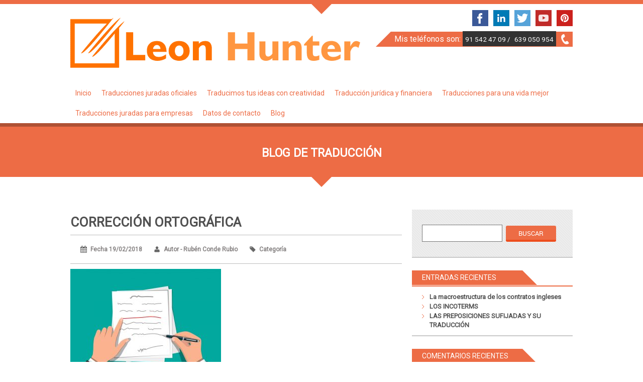

--- FILE ---
content_type: text/html; charset=UTF-8
request_url: https://www.leonhunter.com/estas-tambien-son-faltas-de-ortografia/84586380-hands-of-author-with-pen-working-on-document/
body_size: 20247
content:
<!DOCTYPE html>
<html dir="ltr" lang="es" prefix="og: https://ogp.me/ns#">
<head>
	<!-- Google Tag Manager -->
<script>(function(w,d,s,l,i){w[l]=w[l]||[];w[l].push({'gtm.start':
new Date().getTime(),event:'gtm.js'});var f=d.getElementsByTagName(s)[0],
j=d.createElement(s),dl=l!='dataLayer'?'&l='+l:'';j.async=true;j.src=
'https://www.googletagmanager.com/gtm.js?id='+i+dl;f.parentNode.insertBefore(j,f);
})(window,document,'script','dataLayer','GTM-KVN67BQ');</script>
<!-- End Google Tag Manager -->
<meta charset="UTF-8" />
<meta name="viewport" content="width=device-width; initial-scale=1.0; maximum-scale=1.0; user-scalable=0;">
<meta name="description" content="">

<link rel="icon" href="/wp-content/themes/kasa-pro/images/icon.ico" type="image/x-icon" />
<link rel="pingback" href="https://www.leonhunter.com/xmlrpc.php">
<link rel="stylesheet" href="https://www.leonhunter.com/wp-content/themes/kasa-pro/css/flexslider.css" type="text/css" />
<link rel="stylesheet" type="text/css" media="all" href="https://www.leonhunter.com/wp-content/themes/kasa-pro/style.css" />
<link rel="stylesheet" href="https://www.leonhunter.com/wp-content/themes/kasa-pro/css/colors/style_color9.css" type="text/css" />
<!--[if lt IE 9]>
<script src="https://www.leonhunter.com/wp-content/themes/kasa-pro/js/html5.js"></script>
<script src="https://www.leonhunter.com/wp-content/themes/kasa-pro/js/css3-mediaqueries.js"></script>
<![endif]-->
<b :if cond = 'data:blog.pageType == &quot;index&quot;' /><meta content='Traductores jurados en Madrid, Leon Hunter' name='description'/>

		<!-- All in One SEO 4.8.3.2 - aioseo.com -->
		<title>Corrección ortográfica | Leon Hunter</title>
	<meta name="description" content="Corrección ortográfica" />
	<meta name="robots" content="max-image-preview:large" />
	<meta name="author" content="Rubén Conde Rubio"/>
	<link rel="canonical" href="https://www.leonhunter.com/estas-tambien-son-faltas-de-ortografia/84586380-hands-of-author-with-pen-working-on-document/" />
	<meta name="generator" content="All in One SEO (AIOSEO) 4.8.3.2" />
		<meta property="og:locale" content="es_ES" />
		<meta property="og:site_name" content="Leon Hunter" />
		<meta property="og:type" content="article" />
		<meta property="og:title" content="Corrección ortográfica | Leon Hunter" />
		<meta property="og:url" content="https://www.leonhunter.com/estas-tambien-son-faltas-de-ortografia/84586380-hands-of-author-with-pen-working-on-document/" />
		<meta property="article:published_time" content="2018-02-19T13:03:09+00:00" />
		<meta property="article:modified_time" content="2018-02-19T13:03:23+00:00" />
		<meta name="twitter:card" content="summary" />
		<meta name="twitter:title" content="Corrección ortográfica | Leon Hunter" />
		<script type="application/ld+json" class="aioseo-schema">
			{"@context":"https:\/\/schema.org","@graph":[{"@type":"BreadcrumbList","@id":"https:\/\/www.leonhunter.com\/estas-tambien-son-faltas-de-ortografia\/84586380-hands-of-author-with-pen-working-on-document\/#breadcrumblist","itemListElement":[{"@type":"ListItem","@id":"https:\/\/www.leonhunter.com#listItem","position":1,"name":"Inicio","item":"https:\/\/www.leonhunter.com","nextItem":{"@type":"ListItem","@id":"https:\/\/www.leonhunter.com\/estas-tambien-son-faltas-de-ortografia\/84586380-hands-of-author-with-pen-working-on-document\/#listItem","name":"Correcci\u00f3n ortogr\u00e1fica"}},{"@type":"ListItem","@id":"https:\/\/www.leonhunter.com\/estas-tambien-son-faltas-de-ortografia\/84586380-hands-of-author-with-pen-working-on-document\/#listItem","position":2,"name":"Correcci\u00f3n ortogr\u00e1fica","previousItem":{"@type":"ListItem","@id":"https:\/\/www.leonhunter.com#listItem","name":"Inicio"}}]},{"@type":"ItemPage","@id":"https:\/\/www.leonhunter.com\/estas-tambien-son-faltas-de-ortografia\/84586380-hands-of-author-with-pen-working-on-document\/#itempage","url":"https:\/\/www.leonhunter.com\/estas-tambien-son-faltas-de-ortografia\/84586380-hands-of-author-with-pen-working-on-document\/","name":"Correcci\u00f3n ortogr\u00e1fica | Leon Hunter","description":"Correcci\u00f3n ortogr\u00e1fica","inLanguage":"es-ES","isPartOf":{"@id":"https:\/\/www.leonhunter.com\/#website"},"breadcrumb":{"@id":"https:\/\/www.leonhunter.com\/estas-tambien-son-faltas-de-ortografia\/84586380-hands-of-author-with-pen-working-on-document\/#breadcrumblist"},"author":{"@id":"https:\/\/www.leonhunter.com\/author\/rubconderub\/#author"},"creator":{"@id":"https:\/\/www.leonhunter.com\/author\/rubconderub\/#author"},"datePublished":"2018-02-19T14:03:09+01:00","dateModified":"2018-02-19T14:03:23+01:00"},{"@type":"Organization","@id":"https:\/\/www.leonhunter.com\/#organization","name":"Leon Hunter","description":"Traducci\u00f3n y traducci\u00f3n jurada","url":"https:\/\/www.leonhunter.com\/","telephone":"+34639050954","logo":{"@type":"ImageObject","url":"https:\/\/www.leonhunter.com\/wp-content\/uploads\/2016\/11\/icon-logo-Leon-Hunter.png","@id":"https:\/\/www.leonhunter.com\/estas-tambien-son-faltas-de-ortografia\/84586380-hands-of-author-with-pen-working-on-document\/#organizationLogo","width":516,"height":479},"image":{"@id":"https:\/\/www.leonhunter.com\/estas-tambien-son-faltas-de-ortografia\/84586380-hands-of-author-with-pen-working-on-document\/#organizationLogo"}},{"@type":"Person","@id":"https:\/\/www.leonhunter.com\/author\/rubconderub\/#author","url":"https:\/\/www.leonhunter.com\/author\/rubconderub\/","name":"Rub\u00e9n Conde Rubio","image":{"@type":"ImageObject","@id":"https:\/\/www.leonhunter.com\/estas-tambien-son-faltas-de-ortografia\/84586380-hands-of-author-with-pen-working-on-document\/#authorImage","url":"https:\/\/secure.gravatar.com\/avatar\/2b693a52f67223b4951d3d1a2c079294?s=96&d=monsterid&r=g","width":96,"height":96,"caption":"Rub\u00e9n Conde Rubio"}},{"@type":"WebSite","@id":"https:\/\/www.leonhunter.com\/#website","url":"https:\/\/www.leonhunter.com\/","name":"Leon Hunter","description":"Traducci\u00f3n y traducci\u00f3n jurada","inLanguage":"es-ES","publisher":{"@id":"https:\/\/www.leonhunter.com\/#organization"}}]}
		</script>
		<!-- All in One SEO -->

<link rel='dns-prefetch' href='//s.w.org' />
<link rel="alternate" type="application/rss+xml" title="Leon Hunter &raquo; Feed" href="https://www.leonhunter.com/feed/" />
<link rel="alternate" type="application/rss+xml" title="Leon Hunter &raquo; Feed de los comentarios" href="https://www.leonhunter.com/comments/feed/" />
<link rel="alternate" type="application/rss+xml" title="Leon Hunter &raquo; Comentario Corrección ortográfica del feed" href="https://www.leonhunter.com/estas-tambien-son-faltas-de-ortografia/84586380-hands-of-author-with-pen-working-on-document/feed/" />
<script type="text/javascript">
window._wpemojiSettings = {"baseUrl":"https:\/\/s.w.org\/images\/core\/emoji\/13.1.0\/72x72\/","ext":".png","svgUrl":"https:\/\/s.w.org\/images\/core\/emoji\/13.1.0\/svg\/","svgExt":".svg","source":{"concatemoji":"https:\/\/www.leonhunter.com\/wp-includes\/js\/wp-emoji-release.min.js?ver=5.9.12"}};
/*! This file is auto-generated */
!function(e,a,t){var n,r,o,i=a.createElement("canvas"),p=i.getContext&&i.getContext("2d");function s(e,t){var a=String.fromCharCode;p.clearRect(0,0,i.width,i.height),p.fillText(a.apply(this,e),0,0);e=i.toDataURL();return p.clearRect(0,0,i.width,i.height),p.fillText(a.apply(this,t),0,0),e===i.toDataURL()}function c(e){var t=a.createElement("script");t.src=e,t.defer=t.type="text/javascript",a.getElementsByTagName("head")[0].appendChild(t)}for(o=Array("flag","emoji"),t.supports={everything:!0,everythingExceptFlag:!0},r=0;r<o.length;r++)t.supports[o[r]]=function(e){if(!p||!p.fillText)return!1;switch(p.textBaseline="top",p.font="600 32px Arial",e){case"flag":return s([127987,65039,8205,9895,65039],[127987,65039,8203,9895,65039])?!1:!s([55356,56826,55356,56819],[55356,56826,8203,55356,56819])&&!s([55356,57332,56128,56423,56128,56418,56128,56421,56128,56430,56128,56423,56128,56447],[55356,57332,8203,56128,56423,8203,56128,56418,8203,56128,56421,8203,56128,56430,8203,56128,56423,8203,56128,56447]);case"emoji":return!s([10084,65039,8205,55357,56613],[10084,65039,8203,55357,56613])}return!1}(o[r]),t.supports.everything=t.supports.everything&&t.supports[o[r]],"flag"!==o[r]&&(t.supports.everythingExceptFlag=t.supports.everythingExceptFlag&&t.supports[o[r]]);t.supports.everythingExceptFlag=t.supports.everythingExceptFlag&&!t.supports.flag,t.DOMReady=!1,t.readyCallback=function(){t.DOMReady=!0},t.supports.everything||(n=function(){t.readyCallback()},a.addEventListener?(a.addEventListener("DOMContentLoaded",n,!1),e.addEventListener("load",n,!1)):(e.attachEvent("onload",n),a.attachEvent("onreadystatechange",function(){"complete"===a.readyState&&t.readyCallback()})),(n=t.source||{}).concatemoji?c(n.concatemoji):n.wpemoji&&n.twemoji&&(c(n.twemoji),c(n.wpemoji)))}(window,document,window._wpemojiSettings);
</script>
<style type="text/css">
img.wp-smiley,
img.emoji {
	display: inline !important;
	border: none !important;
	box-shadow: none !important;
	height: 1em !important;
	width: 1em !important;
	margin: 0 0.07em !important;
	vertical-align: -0.1em !important;
	background: none !important;
	padding: 0 !important;
}
</style>
	<link rel='stylesheet' id='nivo-slider-css'  href='https://www.leonhunter.com/wp-content/plugins/shortcodes-ultimate/css/nivoslider.css?ver=999' type='text/css' media='all' />
<link rel='stylesheet' id='jcarousel-css'  href='https://www.leonhunter.com/wp-content/plugins/shortcodes-ultimate/css/jcarousel.css?ver=999' type='text/css' media='all' />
<link rel='stylesheet' id='shortcodes-ultimate-css'  href='https://www.leonhunter.com/wp-content/plugins/shortcodes-ultimate/css/style.css?ver=999' type='text/css' media='all' />
<link rel='stylesheet' id='wp-block-library-css'  href='https://www.leonhunter.com/wp-includes/css/dist/block-library/style.min.css?ver=5.9.12' type='text/css' media='all' />
<style id='global-styles-inline-css' type='text/css'>
body{--wp--preset--color--black: #000000;--wp--preset--color--cyan-bluish-gray: #abb8c3;--wp--preset--color--white: #ffffff;--wp--preset--color--pale-pink: #f78da7;--wp--preset--color--vivid-red: #cf2e2e;--wp--preset--color--luminous-vivid-orange: #ff6900;--wp--preset--color--luminous-vivid-amber: #fcb900;--wp--preset--color--light-green-cyan: #7bdcb5;--wp--preset--color--vivid-green-cyan: #00d084;--wp--preset--color--pale-cyan-blue: #8ed1fc;--wp--preset--color--vivid-cyan-blue: #0693e3;--wp--preset--color--vivid-purple: #9b51e0;--wp--preset--gradient--vivid-cyan-blue-to-vivid-purple: linear-gradient(135deg,rgba(6,147,227,1) 0%,rgb(155,81,224) 100%);--wp--preset--gradient--light-green-cyan-to-vivid-green-cyan: linear-gradient(135deg,rgb(122,220,180) 0%,rgb(0,208,130) 100%);--wp--preset--gradient--luminous-vivid-amber-to-luminous-vivid-orange: linear-gradient(135deg,rgba(252,185,0,1) 0%,rgba(255,105,0,1) 100%);--wp--preset--gradient--luminous-vivid-orange-to-vivid-red: linear-gradient(135deg,rgba(255,105,0,1) 0%,rgb(207,46,46) 100%);--wp--preset--gradient--very-light-gray-to-cyan-bluish-gray: linear-gradient(135deg,rgb(238,238,238) 0%,rgb(169,184,195) 100%);--wp--preset--gradient--cool-to-warm-spectrum: linear-gradient(135deg,rgb(74,234,220) 0%,rgb(151,120,209) 20%,rgb(207,42,186) 40%,rgb(238,44,130) 60%,rgb(251,105,98) 80%,rgb(254,248,76) 100%);--wp--preset--gradient--blush-light-purple: linear-gradient(135deg,rgb(255,206,236) 0%,rgb(152,150,240) 100%);--wp--preset--gradient--blush-bordeaux: linear-gradient(135deg,rgb(254,205,165) 0%,rgb(254,45,45) 50%,rgb(107,0,62) 100%);--wp--preset--gradient--luminous-dusk: linear-gradient(135deg,rgb(255,203,112) 0%,rgb(199,81,192) 50%,rgb(65,88,208) 100%);--wp--preset--gradient--pale-ocean: linear-gradient(135deg,rgb(255,245,203) 0%,rgb(182,227,212) 50%,rgb(51,167,181) 100%);--wp--preset--gradient--electric-grass: linear-gradient(135deg,rgb(202,248,128) 0%,rgb(113,206,126) 100%);--wp--preset--gradient--midnight: linear-gradient(135deg,rgb(2,3,129) 0%,rgb(40,116,252) 100%);--wp--preset--duotone--dark-grayscale: url('#wp-duotone-dark-grayscale');--wp--preset--duotone--grayscale: url('#wp-duotone-grayscale');--wp--preset--duotone--purple-yellow: url('#wp-duotone-purple-yellow');--wp--preset--duotone--blue-red: url('#wp-duotone-blue-red');--wp--preset--duotone--midnight: url('#wp-duotone-midnight');--wp--preset--duotone--magenta-yellow: url('#wp-duotone-magenta-yellow');--wp--preset--duotone--purple-green: url('#wp-duotone-purple-green');--wp--preset--duotone--blue-orange: url('#wp-duotone-blue-orange');--wp--preset--font-size--small: 13px;--wp--preset--font-size--medium: 20px;--wp--preset--font-size--large: 36px;--wp--preset--font-size--x-large: 42px;}.has-black-color{color: var(--wp--preset--color--black) !important;}.has-cyan-bluish-gray-color{color: var(--wp--preset--color--cyan-bluish-gray) !important;}.has-white-color{color: var(--wp--preset--color--white) !important;}.has-pale-pink-color{color: var(--wp--preset--color--pale-pink) !important;}.has-vivid-red-color{color: var(--wp--preset--color--vivid-red) !important;}.has-luminous-vivid-orange-color{color: var(--wp--preset--color--luminous-vivid-orange) !important;}.has-luminous-vivid-amber-color{color: var(--wp--preset--color--luminous-vivid-amber) !important;}.has-light-green-cyan-color{color: var(--wp--preset--color--light-green-cyan) !important;}.has-vivid-green-cyan-color{color: var(--wp--preset--color--vivid-green-cyan) !important;}.has-pale-cyan-blue-color{color: var(--wp--preset--color--pale-cyan-blue) !important;}.has-vivid-cyan-blue-color{color: var(--wp--preset--color--vivid-cyan-blue) !important;}.has-vivid-purple-color{color: var(--wp--preset--color--vivid-purple) !important;}.has-black-background-color{background-color: var(--wp--preset--color--black) !important;}.has-cyan-bluish-gray-background-color{background-color: var(--wp--preset--color--cyan-bluish-gray) !important;}.has-white-background-color{background-color: var(--wp--preset--color--white) !important;}.has-pale-pink-background-color{background-color: var(--wp--preset--color--pale-pink) !important;}.has-vivid-red-background-color{background-color: var(--wp--preset--color--vivid-red) !important;}.has-luminous-vivid-orange-background-color{background-color: var(--wp--preset--color--luminous-vivid-orange) !important;}.has-luminous-vivid-amber-background-color{background-color: var(--wp--preset--color--luminous-vivid-amber) !important;}.has-light-green-cyan-background-color{background-color: var(--wp--preset--color--light-green-cyan) !important;}.has-vivid-green-cyan-background-color{background-color: var(--wp--preset--color--vivid-green-cyan) !important;}.has-pale-cyan-blue-background-color{background-color: var(--wp--preset--color--pale-cyan-blue) !important;}.has-vivid-cyan-blue-background-color{background-color: var(--wp--preset--color--vivid-cyan-blue) !important;}.has-vivid-purple-background-color{background-color: var(--wp--preset--color--vivid-purple) !important;}.has-black-border-color{border-color: var(--wp--preset--color--black) !important;}.has-cyan-bluish-gray-border-color{border-color: var(--wp--preset--color--cyan-bluish-gray) !important;}.has-white-border-color{border-color: var(--wp--preset--color--white) !important;}.has-pale-pink-border-color{border-color: var(--wp--preset--color--pale-pink) !important;}.has-vivid-red-border-color{border-color: var(--wp--preset--color--vivid-red) !important;}.has-luminous-vivid-orange-border-color{border-color: var(--wp--preset--color--luminous-vivid-orange) !important;}.has-luminous-vivid-amber-border-color{border-color: var(--wp--preset--color--luminous-vivid-amber) !important;}.has-light-green-cyan-border-color{border-color: var(--wp--preset--color--light-green-cyan) !important;}.has-vivid-green-cyan-border-color{border-color: var(--wp--preset--color--vivid-green-cyan) !important;}.has-pale-cyan-blue-border-color{border-color: var(--wp--preset--color--pale-cyan-blue) !important;}.has-vivid-cyan-blue-border-color{border-color: var(--wp--preset--color--vivid-cyan-blue) !important;}.has-vivid-purple-border-color{border-color: var(--wp--preset--color--vivid-purple) !important;}.has-vivid-cyan-blue-to-vivid-purple-gradient-background{background: var(--wp--preset--gradient--vivid-cyan-blue-to-vivid-purple) !important;}.has-light-green-cyan-to-vivid-green-cyan-gradient-background{background: var(--wp--preset--gradient--light-green-cyan-to-vivid-green-cyan) !important;}.has-luminous-vivid-amber-to-luminous-vivid-orange-gradient-background{background: var(--wp--preset--gradient--luminous-vivid-amber-to-luminous-vivid-orange) !important;}.has-luminous-vivid-orange-to-vivid-red-gradient-background{background: var(--wp--preset--gradient--luminous-vivid-orange-to-vivid-red) !important;}.has-very-light-gray-to-cyan-bluish-gray-gradient-background{background: var(--wp--preset--gradient--very-light-gray-to-cyan-bluish-gray) !important;}.has-cool-to-warm-spectrum-gradient-background{background: var(--wp--preset--gradient--cool-to-warm-spectrum) !important;}.has-blush-light-purple-gradient-background{background: var(--wp--preset--gradient--blush-light-purple) !important;}.has-blush-bordeaux-gradient-background{background: var(--wp--preset--gradient--blush-bordeaux) !important;}.has-luminous-dusk-gradient-background{background: var(--wp--preset--gradient--luminous-dusk) !important;}.has-pale-ocean-gradient-background{background: var(--wp--preset--gradient--pale-ocean) !important;}.has-electric-grass-gradient-background{background: var(--wp--preset--gradient--electric-grass) !important;}.has-midnight-gradient-background{background: var(--wp--preset--gradient--midnight) !important;}.has-small-font-size{font-size: var(--wp--preset--font-size--small) !important;}.has-medium-font-size{font-size: var(--wp--preset--font-size--medium) !important;}.has-large-font-size{font-size: var(--wp--preset--font-size--large) !important;}.has-x-large-font-size{font-size: var(--wp--preset--font-size--x-large) !important;}
</style>
<link rel='stylesheet' id='rs-plugin-settings-css'  href='https://www.leonhunter.com/wp-content/plugins/revslider/public/assets/css/settings.css?ver=5.0.4.1' type='text/css' media='all' />
<style id='rs-plugin-settings-inline-css' type='text/css'>
.tp-caption a{color:#ff7302;text-shadow:none;-webkit-transition:all 0.2s ease-out;-moz-transition:all 0.2s ease-out;-o-transition:all 0.2s ease-out;-ms-transition:all 0.2s ease-out}.tp-caption a:hover{color:#ffa902}
</style>
<link rel='stylesheet' id='wp-show-posts-css'  href='https://www.leonhunter.com/wp-content/plugins/wp-show-posts/css/wp-show-posts-min.css?ver=1.1.4' type='text/css' media='all' />
<link rel='stylesheet' id='cmplz-general-css'  href='https://www.leonhunter.com/wp-content/plugins/complianz-gdpr/assets/css/cookieblocker.min.css?ver=1750509311' type='text/css' media='all' />
<link rel='stylesheet' id='dashicons-css'  href='https://www.leonhunter.com/wp-includes/css/dashicons.min.css?ver=5.9.12' type='text/css' media='all' />
<script type='text/javascript' src='https://www.leonhunter.com/wp-includes/js/jquery/jquery.min.js?ver=3.6.0' id='jquery-core-js'></script>
<script type='text/javascript' src='https://www.leonhunter.com/wp-includes/js/jquery/jquery-migrate.min.js?ver=3.3.2' id='jquery-migrate-js'></script>
<script type='text/javascript' src='https://www.leonhunter.com/wp-content/plugins/shortcodes-ultimate/js/jwplayer.js?ver=999' id='jwplayer-js'></script>
<script type='text/javascript' src='https://www.leonhunter.com/wp-content/plugins/shortcodes-ultimate/js/nivoslider.js?ver=999' id='nivo-slider-js'></script>
<script type='text/javascript' src='https://www.leonhunter.com/wp-content/plugins/shortcodes-ultimate/js/jcarousel.js?ver=999' id='jcarousel-js'></script>
<script type='text/javascript' src='https://www.leonhunter.com/wp-content/plugins/shortcodes-ultimate/js/init.js?ver=999' id='shortcodes-ultimate-js'></script>
<script type='text/javascript' src='https://www.leonhunter.com/wp-content/plugins/revslider/public/assets/js/jquery.themepunch.tools.min.js?ver=5.0.4.1' id='tp-tools-js'></script>
<script type='text/javascript' src='https://www.leonhunter.com/wp-content/plugins/revslider/public/assets/js/jquery.themepunch.revolution.min.js?ver=5.0.4.1' id='revmin-js'></script>
<link rel="https://api.w.org/" href="https://www.leonhunter.com/wp-json/" /><link rel="alternate" type="application/json" href="https://www.leonhunter.com/wp-json/wp/v2/media/9542" /><link rel="EditURI" type="application/rsd+xml" title="RSD" href="https://www.leonhunter.com/xmlrpc.php?rsd" />
<link rel="wlwmanifest" type="application/wlwmanifest+xml" href="https://www.leonhunter.com/wp-includes/wlwmanifest.xml" /> 
<meta name="generator" content="WordPress 5.9.12" />
<link rel='shortlink' href='https://www.leonhunter.com/?p=9542' />
<link rel="alternate" type="application/json+oembed" href="https://www.leonhunter.com/wp-json/oembed/1.0/embed?url=https%3A%2F%2Fwww.leonhunter.com%2Festas-tambien-son-faltas-de-ortografia%2F84586380-hands-of-author-with-pen-working-on-document%2F" />
<link rel="alternate" type="text/xml+oembed" href="https://www.leonhunter.com/wp-json/oembed/1.0/embed?url=https%3A%2F%2Fwww.leonhunter.com%2Festas-tambien-son-faltas-de-ortografia%2F84586380-hands-of-author-with-pen-working-on-document%2F&#038;format=xml" />
        <style type="text/css" id="pf-main-css">
            
				@media screen {
					.printfriendly {
						z-index: 1000; display: flex; margin: 12px 12px 12px 12px
					}
					.printfriendly a, .printfriendly a:link, .printfriendly a:visited, .printfriendly a:hover, .printfriendly a:active {
						font-weight: 600;
						cursor: pointer;
						text-decoration: none;
						border: none;
						-webkit-box-shadow: none;
						-moz-box-shadow: none;
						box-shadow: none;
						outline:none;
						font-size: 14px !important;
						color: #3AAA11 !important;
					}
					.printfriendly.pf-alignleft {
						justify-content: start;
					}
					.printfriendly.pf-alignright {
						justify-content: end;
					}
					.printfriendly.pf-aligncenter {
						justify-content: center;
						
					}
				}
				
				.pf-button-img {
					border: none;
					-webkit-box-shadow: none; 
					-moz-box-shadow: none; 
					box-shadow: none; 
					padding: 0; 
					margin: 0;
					display: inline; 
					vertical-align: middle;
				}
			  
				img.pf-button-img + .pf-button-text {
					margin-left: 6px;
				}

				@media print {
					.printfriendly {
						display: none;
					}
				}
				        </style>

            
        <style type="text/css" id="pf-excerpt-styles">
          .pf-button.pf-button-excerpt {
              display: none;
           }
        </style>

            
<!-- StarBox - the Author Box for Humans 3.4.6, visit: http://wordpress.org/plugins/starbox/ -->
<!-- /StarBox - the Author Box for Humans -->

<link rel='stylesheet' id='ABHfrontend.min.css-css'  href='https://www.leonhunter.com/wp-content/plugins/starbox/themes/fancy/css/frontend.min.css?ver=3.4.6' type='text/css' media='all' />
<script type='text/javascript' src='https://www.leonhunter.com/wp-content/plugins/starbox/themes/fancy/js/frontend.min.js?ver=3.4.6' id='ABHfrontend.min.js-js'></script>
<link rel='stylesheet' id='ABHhidedefault.min.css-css'  href='https://www.leonhunter.com/wp-content/plugins/starbox/themes/admin/css/hidedefault.min.css?ver=3.4.6' type='text/css' media='all' />
		<script>
			document.documentElement.className = document.documentElement.className.replace( 'no-js', 'js' );
		</script>
				<style>
			.no-js img.lazyload { display: none; }
			figure.wp-block-image img.lazyloading { min-width: 150px; }
							.lazyload, .lazyloading { opacity: 0; }
				.lazyloaded {
					opacity: 1;
					transition: opacity 400ms;
					transition-delay: 0ms;
				}
					</style>
		<link rel="shortcut icon" href="https://www.leonhunter.com/wp-content/themes/kasa-pro/images/icon.ico" type="image/x-icon" />
<link rel="apple-touch-icon-precomposed" href="https://www.leonhunter.com/wp-content/themes/kasa-pro/images/icon.ico" />
<link href='https://fonts.googleapis.com/css?family=Roboto' rel='stylesheet' type='text/css'><link href='https://fonts.googleapis.com/css?family=Roboto' rel='stylesheet' type='text/css'><link href='https://fonts.googleapis.com/css?family=Roboto' rel='stylesheet' type='text/css'><link href='https://fonts.googleapis.com/css?family=Roboto' rel='stylesheet' type='text/css'><link href='https://fonts.googleapis.com/css?family=Roboto' rel='stylesheet' type='text/css'><link href='https://fonts.googleapis.com/css?family=Roboto' rel='stylesheet' type='text/css'><link href='https://fonts.googleapis.com/css?family=Roboto' rel='stylesheet' type='text/css'><link href='https://fonts.googleapis.com/css?family=Roboto' rel='stylesheet' type='text/css'><style>
			.portfolio_block { 
			    background-color: #EDEDED;
			}
			body { 
			    font-family: 'roboto';
				color:  #505050;
				font-weight:  normal;
				font-size:  13px;
			}
			.menutop { 
			    font-family: 'roboto';
				color:  #FF7200;
				font-weight:  normal;
				font-size:  16px;
			}
			.menutopmob { 
			    font-family: 'roboto';
				color:  #FF7200;
				font-weight:  normal;
				font-size:  14px;
			}
			.logo { 
			    font-family: 'roboto';
				color:  ;
				font-weight:  normal;
				font-size:  34px;
			}
			.callnr { 
			    font-family: 'roboto';
				color:  ;
				font-weight:  normal;
				font-size:  16px;
			}
			.pagesidebar .widget h3 { 
			    font-family: 'roboto';
				color:  #FFFFFF;
				font-weight:  normal;
				font-size:  14px;
			}
			#footer h3 { 
			    font-family: 'roboto';
				color:  #FFFFFF;
				font-weight:  normal;
				font-size:  22px;
			}
			.submit, #submit, .button { 
			    font-family: 'roboto';
				color:  #FFFFFF;
				font-weight:  normal;
				font-size:  13px;
			}
			</style><style type="text/css">.recentcomments a{display:inline !important;padding:0 !important;margin:0 !important;}</style><link rel="amphtml" href="https://www.leonhunter.com/estas-tambien-son-faltas-de-ortografia/84586380-hands-of-author-with-pen-working-on-document/?amp"><meta name="generator" content="Powered by Slider Revolution 5.0.4.1 - responsive, Mobile-Friendly Slider Plugin for WordPress with comfortable drag and drop interface." />
		<style type="text/css" id="wp-custom-css">
			/*ESTILO PARA EL REVOLUTION SLIDER VERSIÓN 2
.imagen-textos{
	opacity:0.2!important;
}
.texto-principal{
	text-align:center;
	font-family:Roboto!important;
	padding: 15px!important;
}
.texto-titulo{
	text-align:center;
	font-family:Roboto!important;
	padding: 15px!important;
}*/

/*ESTILO PARA EL HERO*/
.home .pag_title {
background-image: linear-gradient(rgba(252, 150, 64, 0.9), rgba(221, 75, 58, 0.8)), url("https://www.leonhunter.com/wp-content/uploads/2016/03/textos.png");

  height: 100%;
  background-position: center;
  background-repeat: no-repeat;
  background-size: cover;
  position: relative;
}

.hero-text {
padding-top:50px;
padding-bottom: 50px;
}
.hero-text h1{
margin-bottom: 30px!important;
	line-height:1.2em;
}
.hero-sub{
color:#ffffff;
	line-height:1.2em;
}

/*ESTILO PARA TIPOS DE TRADUCCIONES*/
.trabajos .portfolio_item{
	margin-bottom: 40px;
	max-width:400px;
	margin-left:auto;
	margin-right:auto;
}

/*Media queries*/
 @media only screen and (max-width: 600px) {
	 .hero-text h1{
		 font-size: 32px!important;
	 }
	 .hero-sub{
		 font-size: 20px;
	 }
}

/*BARRA DE COOKIES MÁS PEQUEÑA*/
#cookie-law-info-bar span{
	font-size:11px!important;
}

/*ESTILOS DE LAS PÁGINAS INTERIORES*/
.page-template-template-no-sidebar, .blog, .page-child, .single-post p{
	font-size: 16px;
	line-height: 2em;
}


/*ESTILO DEL BOTÓN DE DATOS DE CONTACTO EN EL MENÚ*/
#menu-item-4989 a{
	background-color:#4A4A4A!important;
	color:#fff;
	font-size:18px!important;
	font-weight:600!important;
}

/*Estilo de Contacto*/
.preguntas-frecuentes p{
	opacity:0.8;
	line-height:1.6em;
}
.preguntas-frecuentes h2{
	opacity:0.8;
	line-height:1.6em;
}
.preguntas-frecuentes h3{
	opacity:0.8;
	line-height:1.6em;
}
.preguntas-frecuentes li{
	opacity:0.8;
	line-height:1.6em;
}
/*Estilos en la home*/

.home .servicelink .inner{
	text-align: justify!important;
	font-size: 13px;
	line-height:1.2em;
}
.home .servicelink .service_title{
	line-height:1.2em;
}
.testimonial_quote{
	line-height:1.6em;
}
.home .gutter h2{
	line-height:1.6em;
	margin-bottom:20px;
}		</style>
		<style type="text/css">/** Thursday 20th April 2023 12:10:29 UTC (core) **//** THIS FILE IS AUTOMATICALLY GENERATED - DO NOT MAKE MANUAL EDITS! **//** Custom CSS should be added to Mega Menu > Menu Themes > Custom Styling **/.mega-menu-last-modified-1681992629 { content: 'Thursday 20th April 2023 12:10:29 UTC'; }#mega-menu-wrap-primary, #mega-menu-wrap-primary #mega-menu-primary, #mega-menu-wrap-primary #mega-menu-primary ul.mega-sub-menu, #mega-menu-wrap-primary #mega-menu-primary li.mega-menu-item, #mega-menu-wrap-primary #mega-menu-primary li.mega-menu-row, #mega-menu-wrap-primary #mega-menu-primary li.mega-menu-column, #mega-menu-wrap-primary #mega-menu-primary a.mega-menu-link, #mega-menu-wrap-primary #mega-menu-primary span.mega-menu-badge {transition: none;border-radius: 0;box-shadow: none;background: none;border: 0;bottom: auto;box-sizing: border-box;clip: auto;color: #666;display: block;float: none;font-family: inherit;font-size: 14px;height: auto;left: auto;line-height: 1.7;list-style-type: none;margin: 0;min-height: auto;max-height: none;min-width: auto;max-width: none;opacity: 1;outline: none;overflow: visible;padding: 0;position: relative;pointer-events: auto;right: auto;text-align: left;text-decoration: none;text-indent: 0;text-transform: none;transform: none;top: auto;vertical-align: baseline;visibility: inherit;width: auto;word-wrap: break-word;white-space: normal;}#mega-menu-wrap-primary:before, #mega-menu-wrap-primary #mega-menu-primary:before, #mega-menu-wrap-primary #mega-menu-primary ul.mega-sub-menu:before, #mega-menu-wrap-primary #mega-menu-primary li.mega-menu-item:before, #mega-menu-wrap-primary #mega-menu-primary li.mega-menu-row:before, #mega-menu-wrap-primary #mega-menu-primary li.mega-menu-column:before, #mega-menu-wrap-primary #mega-menu-primary a.mega-menu-link:before, #mega-menu-wrap-primary #mega-menu-primary span.mega-menu-badge:before, #mega-menu-wrap-primary:after, #mega-menu-wrap-primary #mega-menu-primary:after, #mega-menu-wrap-primary #mega-menu-primary ul.mega-sub-menu:after, #mega-menu-wrap-primary #mega-menu-primary li.mega-menu-item:after, #mega-menu-wrap-primary #mega-menu-primary li.mega-menu-row:after, #mega-menu-wrap-primary #mega-menu-primary li.mega-menu-column:after, #mega-menu-wrap-primary #mega-menu-primary a.mega-menu-link:after, #mega-menu-wrap-primary #mega-menu-primary span.mega-menu-badge:after {display: none;}#mega-menu-wrap-primary {border-radius: 0;}@media only screen and (min-width: 769px) {#mega-menu-wrap-primary {background: #fff;}}#mega-menu-wrap-primary.mega-keyboard-navigation .mega-menu-toggle:focus, #mega-menu-wrap-primary.mega-keyboard-navigation .mega-toggle-block:focus, #mega-menu-wrap-primary.mega-keyboard-navigation .mega-toggle-block a:focus, #mega-menu-wrap-primary.mega-keyboard-navigation .mega-toggle-block .mega-search input[type=text]:focus, #mega-menu-wrap-primary.mega-keyboard-navigation .mega-toggle-block button.mega-toggle-animated:focus, #mega-menu-wrap-primary.mega-keyboard-navigation #mega-menu-primary a:focus, #mega-menu-wrap-primary.mega-keyboard-navigation #mega-menu-primary span:focus, #mega-menu-wrap-primary.mega-keyboard-navigation #mega-menu-primary input:focus, #mega-menu-wrap-primary.mega-keyboard-navigation #mega-menu-primary li.mega-menu-item a.mega-menu-link:focus {outline: 3px solid #109cde;outline-offset: -3px;}#mega-menu-wrap-primary.mega-keyboard-navigation .mega-toggle-block button.mega-toggle-animated:focus {outline-offset: 2px;}#mega-menu-wrap-primary.mega-keyboard-navigation > li.mega-menu-item > a.mega-menu-link:focus {background: #333;color: #fff;font-weight: normal;text-decoration: none;border-color: #fff;}@media only screen and (max-width: 768px) {#mega-menu-wrap-primary.mega-keyboard-navigation > li.mega-menu-item > a.mega-menu-link:focus {color: #fff;background: #333;}}#mega-menu-wrap-primary #mega-menu-primary {visibility: visible;text-align: left;padding: 0px 0px 0px 0px;}#mega-menu-wrap-primary #mega-menu-primary a.mega-menu-link {cursor: pointer;display: inline;transition: background 200ms linear, color 200ms linear, border 200ms linear;}#mega-menu-wrap-primary #mega-menu-primary a.mega-menu-link .mega-description-group {vertical-align: middle;display: inline-block;transition: none;}#mega-menu-wrap-primary #mega-menu-primary a.mega-menu-link .mega-description-group .mega-menu-title, #mega-menu-wrap-primary #mega-menu-primary a.mega-menu-link .mega-description-group .mega-menu-description {transition: none;line-height: 1.5;display: block;}#mega-menu-wrap-primary #mega-menu-primary a.mega-menu-link .mega-description-group .mega-menu-description {font-style: italic;font-size: 0.8em;text-transform: none;font-weight: normal;}#mega-menu-wrap-primary #mega-menu-primary li.mega-menu-megamenu li.mega-menu-item.mega-icon-left.mega-has-description.mega-has-icon > a.mega-menu-link {display: flex;align-items: center;}#mega-menu-wrap-primary #mega-menu-primary li.mega-menu-megamenu li.mega-menu-item.mega-icon-left.mega-has-description.mega-has-icon > a.mega-menu-link:before {flex: 0 0 auto;align-self: flex-start;}#mega-menu-wrap-primary #mega-menu-primary li.mega-menu-tabbed.mega-menu-megamenu > ul.mega-sub-menu > li.mega-menu-item.mega-icon-left.mega-has-description.mega-has-icon > a.mega-menu-link {display: block;}#mega-menu-wrap-primary #mega-menu-primary li.mega-menu-item.mega-icon-top > a.mega-menu-link {display: table-cell;vertical-align: middle;line-height: initial;}#mega-menu-wrap-primary #mega-menu-primary li.mega-menu-item.mega-icon-top > a.mega-menu-link:before {display: block;margin: 0 0 6px 0;text-align: center;}#mega-menu-wrap-primary #mega-menu-primary li.mega-menu-item.mega-icon-top > a.mega-menu-link > span.mega-title-below {display: inline-block;transition: none;}@media only screen and (max-width: 768px) {#mega-menu-wrap-primary #mega-menu-primary > li.mega-menu-item.mega-icon-top > a.mega-menu-link {display: block;line-height: 40px;}#mega-menu-wrap-primary #mega-menu-primary > li.mega-menu-item.mega-icon-top > a.mega-menu-link:before {display: inline-block;margin: 0 6px 0 0;text-align: left;}}#mega-menu-wrap-primary #mega-menu-primary li.mega-menu-item.mega-icon-right > a.mega-menu-link:before {float: right;margin: 0 0 0 6px;}#mega-menu-wrap-primary #mega-menu-primary > li.mega-animating > ul.mega-sub-menu {pointer-events: none;}#mega-menu-wrap-primary #mega-menu-primary li.mega-disable-link > a.mega-menu-link, #mega-menu-wrap-primary #mega-menu-primary li.mega-menu-megamenu li.mega-disable-link > a.mega-menu-link {cursor: inherit;}#mega-menu-wrap-primary #mega-menu-primary li.mega-menu-item-has-children.mega-disable-link > a.mega-menu-link, #mega-menu-wrap-primary #mega-menu-primary li.mega-menu-megamenu > li.mega-menu-item-has-children.mega-disable-link > a.mega-menu-link {cursor: pointer;}#mega-menu-wrap-primary #mega-menu-primary p {margin-bottom: 10px;}#mega-menu-wrap-primary #mega-menu-primary input, #mega-menu-wrap-primary #mega-menu-primary img {max-width: 100%;}#mega-menu-wrap-primary #mega-menu-primary li.mega-menu-item > ul.mega-sub-menu {display: block;visibility: hidden;opacity: 1;pointer-events: auto;}@media only screen and (max-width: 768px) {#mega-menu-wrap-primary #mega-menu-primary li.mega-menu-item > ul.mega-sub-menu {display: none;visibility: visible;opacity: 1;}#mega-menu-wrap-primary #mega-menu-primary li.mega-menu-item.mega-toggle-on > ul.mega-sub-menu, #mega-menu-wrap-primary #mega-menu-primary li.mega-menu-megamenu.mega-menu-item.mega-toggle-on ul.mega-sub-menu {display: block;}#mega-menu-wrap-primary #mega-menu-primary li.mega-menu-megamenu.mega-menu-item.mega-toggle-on li.mega-hide-sub-menu-on-mobile > ul.mega-sub-menu, #mega-menu-wrap-primary #mega-menu-primary li.mega-hide-sub-menu-on-mobile > ul.mega-sub-menu {display: none;}}@media only screen and (min-width: 769px) {#mega-menu-wrap-primary #mega-menu-primary[data-effect="fade"] li.mega-menu-item > ul.mega-sub-menu {opacity: 0;transition: opacity 200ms ease-in, visibility 200ms ease-in;}#mega-menu-wrap-primary #mega-menu-primary[data-effect="fade"].mega-no-js li.mega-menu-item:hover > ul.mega-sub-menu, #mega-menu-wrap-primary #mega-menu-primary[data-effect="fade"].mega-no-js li.mega-menu-item:focus > ul.mega-sub-menu, #mega-menu-wrap-primary #mega-menu-primary[data-effect="fade"] li.mega-menu-item.mega-toggle-on > ul.mega-sub-menu, #mega-menu-wrap-primary #mega-menu-primary[data-effect="fade"] li.mega-menu-item.mega-menu-megamenu.mega-toggle-on ul.mega-sub-menu {opacity: 1;}#mega-menu-wrap-primary #mega-menu-primary[data-effect="fade_up"] li.mega-menu-item.mega-menu-megamenu > ul.mega-sub-menu, #mega-menu-wrap-primary #mega-menu-primary[data-effect="fade_up"] li.mega-menu-item.mega-menu-flyout ul.mega-sub-menu {opacity: 0;transform: translate(0, 10px);transition: opacity 200ms ease-in, transform 200ms ease-in, visibility 200ms ease-in;}#mega-menu-wrap-primary #mega-menu-primary[data-effect="fade_up"].mega-no-js li.mega-menu-item:hover > ul.mega-sub-menu, #mega-menu-wrap-primary #mega-menu-primary[data-effect="fade_up"].mega-no-js li.mega-menu-item:focus > ul.mega-sub-menu, #mega-menu-wrap-primary #mega-menu-primary[data-effect="fade_up"] li.mega-menu-item.mega-toggle-on > ul.mega-sub-menu, #mega-menu-wrap-primary #mega-menu-primary[data-effect="fade_up"] li.mega-menu-item.mega-menu-megamenu.mega-toggle-on ul.mega-sub-menu {opacity: 1;transform: translate(0, 0);}#mega-menu-wrap-primary #mega-menu-primary[data-effect="slide_up"] li.mega-menu-item.mega-menu-megamenu > ul.mega-sub-menu, #mega-menu-wrap-primary #mega-menu-primary[data-effect="slide_up"] li.mega-menu-item.mega-menu-flyout ul.mega-sub-menu {transform: translate(0, 10px);transition: transform 200ms ease-in, visibility 200ms ease-in;}#mega-menu-wrap-primary #mega-menu-primary[data-effect="slide_up"].mega-no-js li.mega-menu-item:hover > ul.mega-sub-menu, #mega-menu-wrap-primary #mega-menu-primary[data-effect="slide_up"].mega-no-js li.mega-menu-item:focus > ul.mega-sub-menu, #mega-menu-wrap-primary #mega-menu-primary[data-effect="slide_up"] li.mega-menu-item.mega-toggle-on > ul.mega-sub-menu, #mega-menu-wrap-primary #mega-menu-primary[data-effect="slide_up"] li.mega-menu-item.mega-menu-megamenu.mega-toggle-on ul.mega-sub-menu {transform: translate(0, 0);}}#mega-menu-wrap-primary #mega-menu-primary li.mega-menu-item.mega-menu-megamenu ul.mega-sub-menu li.mega-collapse-children > ul.mega-sub-menu {display: none;}#mega-menu-wrap-primary #mega-menu-primary li.mega-menu-item.mega-menu-megamenu ul.mega-sub-menu li.mega-collapse-children.mega-toggle-on > ul.mega-sub-menu {display: block;}#mega-menu-wrap-primary #mega-menu-primary.mega-no-js li.mega-menu-item:hover > ul.mega-sub-menu, #mega-menu-wrap-primary #mega-menu-primary.mega-no-js li.mega-menu-item:focus > ul.mega-sub-menu, #mega-menu-wrap-primary #mega-menu-primary li.mega-menu-item.mega-toggle-on > ul.mega-sub-menu {visibility: visible;}#mega-menu-wrap-primary #mega-menu-primary li.mega-menu-item.mega-menu-megamenu ul.mega-sub-menu ul.mega-sub-menu {visibility: inherit;opacity: 1;display: block;}#mega-menu-wrap-primary #mega-menu-primary li.mega-menu-item.mega-menu-megamenu ul.mega-sub-menu li.mega-1-columns > ul.mega-sub-menu > li.mega-menu-item {float: left;width: 100%;}#mega-menu-wrap-primary #mega-menu-primary li.mega-menu-item.mega-menu-megamenu ul.mega-sub-menu li.mega-2-columns > ul.mega-sub-menu > li.mega-menu-item {float: left;width: 50%;}#mega-menu-wrap-primary #mega-menu-primary li.mega-menu-item.mega-menu-megamenu ul.mega-sub-menu li.mega-3-columns > ul.mega-sub-menu > li.mega-menu-item {float: left;width: 33.33333%;}#mega-menu-wrap-primary #mega-menu-primary li.mega-menu-item.mega-menu-megamenu ul.mega-sub-menu li.mega-4-columns > ul.mega-sub-menu > li.mega-menu-item {float: left;width: 25%;}#mega-menu-wrap-primary #mega-menu-primary li.mega-menu-item.mega-menu-megamenu ul.mega-sub-menu li.mega-5-columns > ul.mega-sub-menu > li.mega-menu-item {float: left;width: 20%;}#mega-menu-wrap-primary #mega-menu-primary li.mega-menu-item.mega-menu-megamenu ul.mega-sub-menu li.mega-6-columns > ul.mega-sub-menu > li.mega-menu-item {float: left;width: 16.66667%;}#mega-menu-wrap-primary #mega-menu-primary li.mega-menu-item a[class^='dashicons']:before {font-family: dashicons;}#mega-menu-wrap-primary #mega-menu-primary li.mega-menu-item a.mega-menu-link:before {display: inline-block;font: inherit;font-family: dashicons;position: static;margin: 0 6px 0 0px;vertical-align: top;-webkit-font-smoothing: antialiased;-moz-osx-font-smoothing: grayscale;color: inherit;background: transparent;height: auto;width: auto;top: auto;}#mega-menu-wrap-primary #mega-menu-primary li.mega-menu-item.mega-hide-text a.mega-menu-link:before {margin: 0;}#mega-menu-wrap-primary #mega-menu-primary li.mega-menu-item.mega-hide-text li.mega-menu-item a.mega-menu-link:before {margin: 0 6px 0 0;}#mega-menu-wrap-primary #mega-menu-primary li.mega-align-bottom-left.mega-toggle-on > a.mega-menu-link {border-radius: 0;}#mega-menu-wrap-primary #mega-menu-primary li.mega-align-bottom-right > ul.mega-sub-menu {right: 0;}#mega-menu-wrap-primary #mega-menu-primary li.mega-align-bottom-right.mega-toggle-on > a.mega-menu-link {border-radius: 0;}#mega-menu-wrap-primary #mega-menu-primary > li.mega-menu-megamenu.mega-menu-item {position: static;}#mega-menu-wrap-primary #mega-menu-primary > li.mega-menu-item {margin: 0 0px 0 0;display: inline-block;height: auto;vertical-align: middle;}#mega-menu-wrap-primary #mega-menu-primary > li.mega-menu-item.mega-item-align-right {float: right;}@media only screen and (min-width: 769px) {#mega-menu-wrap-primary #mega-menu-primary > li.mega-menu-item.mega-item-align-right {margin: 0 0 0 0px;}}@media only screen and (min-width: 769px) {#mega-menu-wrap-primary #mega-menu-primary > li.mega-menu-item.mega-item-align-float-left {float: left;}}@media only screen and (min-width: 769px) {#mega-menu-wrap-primary #mega-menu-primary > li.mega-menu-item > a.mega-menu-link:hover {background: #333;color: #fff;font-weight: normal;text-decoration: none;border-color: #fff;}}#mega-menu-wrap-primary #mega-menu-primary > li.mega-menu-item.mega-toggle-on > a.mega-menu-link {background: #333;color: #fff;font-weight: normal;text-decoration: none;border-color: #fff;}@media only screen and (max-width: 768px) {#mega-menu-wrap-primary #mega-menu-primary > li.mega-menu-item.mega-toggle-on > a.mega-menu-link {color: #fff;background: #333;}}#mega-menu-wrap-primary #mega-menu-primary > li.mega-menu-item.mega-current-menu-item > a.mega-menu-link, #mega-menu-wrap-primary #mega-menu-primary > li.mega-menu-item.mega-current-menu-ancestor > a.mega-menu-link, #mega-menu-wrap-primary #mega-menu-primary > li.mega-menu-item.mega-current-page-ancestor > a.mega-menu-link {background: #333;color: #fff;font-weight: normal;text-decoration: none;border-color: #fff;}@media only screen and (max-width: 768px) {#mega-menu-wrap-primary #mega-menu-primary > li.mega-menu-item.mega-current-menu-item > a.mega-menu-link, #mega-menu-wrap-primary #mega-menu-primary > li.mega-menu-item.mega-current-menu-ancestor > a.mega-menu-link, #mega-menu-wrap-primary #mega-menu-primary > li.mega-menu-item.mega-current-page-ancestor > a.mega-menu-link {color: #fff;background: #333;}}#mega-menu-wrap-primary #mega-menu-primary > li.mega-menu-item > a.mega-menu-link {line-height: 40px;height: 40px;padding: 0px 10px 0px 10px;vertical-align: baseline;width: auto;display: block;color: #ed6c45;text-transform: none;text-decoration: none;text-align: left;background: rgba(0, 0, 0, 0);border: 0;border-radius: 0;font-family: inherit;font-size: 14px;font-weight: normal;outline: none;}@media only screen and (min-width: 769px) {#mega-menu-wrap-primary #mega-menu-primary > li.mega-menu-item.mega-multi-line > a.mega-menu-link {line-height: inherit;display: table-cell;vertical-align: middle;}}@media only screen and (max-width: 768px) {#mega-menu-wrap-primary #mega-menu-primary > li.mega-menu-item.mega-multi-line > a.mega-menu-link br {display: none;}}@media only screen and (max-width: 768px) {#mega-menu-wrap-primary #mega-menu-primary > li.mega-menu-item {display: list-item;margin: 0;clear: both;border: 0;}#mega-menu-wrap-primary #mega-menu-primary > li.mega-menu-item.mega-item-align-right {float: none;}#mega-menu-wrap-primary #mega-menu-primary > li.mega-menu-item > a.mega-menu-link {border-radius: 0;border: 0;margin: 0;line-height: 40px;height: 40px;padding: 0 10px;background: transparent;text-align: left;color: #fff;font-size: 14px;}}#mega-menu-wrap-primary #mega-menu-primary li.mega-menu-megamenu > ul.mega-sub-menu > li.mega-menu-row {width: 100%;float: left;}#mega-menu-wrap-primary #mega-menu-primary li.mega-menu-megamenu > ul.mega-sub-menu > li.mega-menu-row .mega-menu-column {float: left;min-height: 1px;}@media only screen and (min-width: 769px) {#mega-menu-wrap-primary #mega-menu-primary li.mega-menu-megamenu > ul.mega-sub-menu > li.mega-menu-row > ul.mega-sub-menu > li.mega-menu-columns-1-of-1 {width: 100%;}#mega-menu-wrap-primary #mega-menu-primary li.mega-menu-megamenu > ul.mega-sub-menu > li.mega-menu-row > ul.mega-sub-menu > li.mega-menu-columns-1-of-2 {width: 50%;}#mega-menu-wrap-primary #mega-menu-primary li.mega-menu-megamenu > ul.mega-sub-menu > li.mega-menu-row > ul.mega-sub-menu > li.mega-menu-columns-2-of-2 {width: 100%;}#mega-menu-wrap-primary #mega-menu-primary li.mega-menu-megamenu > ul.mega-sub-menu > li.mega-menu-row > ul.mega-sub-menu > li.mega-menu-columns-1-of-3 {width: 33.33333%;}#mega-menu-wrap-primary #mega-menu-primary li.mega-menu-megamenu > ul.mega-sub-menu > li.mega-menu-row > ul.mega-sub-menu > li.mega-menu-columns-2-of-3 {width: 66.66667%;}#mega-menu-wrap-primary #mega-menu-primary li.mega-menu-megamenu > ul.mega-sub-menu > li.mega-menu-row > ul.mega-sub-menu > li.mega-menu-columns-3-of-3 {width: 100%;}#mega-menu-wrap-primary #mega-menu-primary li.mega-menu-megamenu > ul.mega-sub-menu > li.mega-menu-row > ul.mega-sub-menu > li.mega-menu-columns-1-of-4 {width: 25%;}#mega-menu-wrap-primary #mega-menu-primary li.mega-menu-megamenu > ul.mega-sub-menu > li.mega-menu-row > ul.mega-sub-menu > li.mega-menu-columns-2-of-4 {width: 50%;}#mega-menu-wrap-primary #mega-menu-primary li.mega-menu-megamenu > ul.mega-sub-menu > li.mega-menu-row > ul.mega-sub-menu > li.mega-menu-columns-3-of-4 {width: 75%;}#mega-menu-wrap-primary #mega-menu-primary li.mega-menu-megamenu > ul.mega-sub-menu > li.mega-menu-row > ul.mega-sub-menu > li.mega-menu-columns-4-of-4 {width: 100%;}#mega-menu-wrap-primary #mega-menu-primary li.mega-menu-megamenu > ul.mega-sub-menu > li.mega-menu-row > ul.mega-sub-menu > li.mega-menu-columns-1-of-5 {width: 20%;}#mega-menu-wrap-primary #mega-menu-primary li.mega-menu-megamenu > ul.mega-sub-menu > li.mega-menu-row > ul.mega-sub-menu > li.mega-menu-columns-2-of-5 {width: 40%;}#mega-menu-wrap-primary #mega-menu-primary li.mega-menu-megamenu > ul.mega-sub-menu > li.mega-menu-row > ul.mega-sub-menu > li.mega-menu-columns-3-of-5 {width: 60%;}#mega-menu-wrap-primary #mega-menu-primary li.mega-menu-megamenu > ul.mega-sub-menu > li.mega-menu-row > ul.mega-sub-menu > li.mega-menu-columns-4-of-5 {width: 80%;}#mega-menu-wrap-primary #mega-menu-primary li.mega-menu-megamenu > ul.mega-sub-menu > li.mega-menu-row > ul.mega-sub-menu > li.mega-menu-columns-5-of-5 {width: 100%;}#mega-menu-wrap-primary #mega-menu-primary li.mega-menu-megamenu > ul.mega-sub-menu > li.mega-menu-row > ul.mega-sub-menu > li.mega-menu-columns-1-of-6 {width: 16.66667%;}#mega-menu-wrap-primary #mega-menu-primary li.mega-menu-megamenu > ul.mega-sub-menu > li.mega-menu-row > ul.mega-sub-menu > li.mega-menu-columns-2-of-6 {width: 33.33333%;}#mega-menu-wrap-primary #mega-menu-primary li.mega-menu-megamenu > ul.mega-sub-menu > li.mega-menu-row > ul.mega-sub-menu > li.mega-menu-columns-3-of-6 {width: 50%;}#mega-menu-wrap-primary #mega-menu-primary li.mega-menu-megamenu > ul.mega-sub-menu > li.mega-menu-row > ul.mega-sub-menu > li.mega-menu-columns-4-of-6 {width: 66.66667%;}#mega-menu-wrap-primary #mega-menu-primary li.mega-menu-megamenu > ul.mega-sub-menu > li.mega-menu-row > ul.mega-sub-menu > li.mega-menu-columns-5-of-6 {width: 83.33333%;}#mega-menu-wrap-primary #mega-menu-primary li.mega-menu-megamenu > ul.mega-sub-menu > li.mega-menu-row > ul.mega-sub-menu > li.mega-menu-columns-6-of-6 {width: 100%;}#mega-menu-wrap-primary #mega-menu-primary li.mega-menu-megamenu > ul.mega-sub-menu > li.mega-menu-row > ul.mega-sub-menu > li.mega-menu-columns-1-of-7 {width: 14.28571%;}#mega-menu-wrap-primary #mega-menu-primary li.mega-menu-megamenu > ul.mega-sub-menu > li.mega-menu-row > ul.mega-sub-menu > li.mega-menu-columns-2-of-7 {width: 28.57143%;}#mega-menu-wrap-primary #mega-menu-primary li.mega-menu-megamenu > ul.mega-sub-menu > li.mega-menu-row > ul.mega-sub-menu > li.mega-menu-columns-3-of-7 {width: 42.85714%;}#mega-menu-wrap-primary #mega-menu-primary li.mega-menu-megamenu > ul.mega-sub-menu > li.mega-menu-row > ul.mega-sub-menu > li.mega-menu-columns-4-of-7 {width: 57.14286%;}#mega-menu-wrap-primary #mega-menu-primary li.mega-menu-megamenu > ul.mega-sub-menu > li.mega-menu-row > ul.mega-sub-menu > li.mega-menu-columns-5-of-7 {width: 71.42857%;}#mega-menu-wrap-primary #mega-menu-primary li.mega-menu-megamenu > ul.mega-sub-menu > li.mega-menu-row > ul.mega-sub-menu > li.mega-menu-columns-6-of-7 {width: 85.71429%;}#mega-menu-wrap-primary #mega-menu-primary li.mega-menu-megamenu > ul.mega-sub-menu > li.mega-menu-row > ul.mega-sub-menu > li.mega-menu-columns-7-of-7 {width: 100%;}#mega-menu-wrap-primary #mega-menu-primary li.mega-menu-megamenu > ul.mega-sub-menu > li.mega-menu-row > ul.mega-sub-menu > li.mega-menu-columns-1-of-8 {width: 12.5%;}#mega-menu-wrap-primary #mega-menu-primary li.mega-menu-megamenu > ul.mega-sub-menu > li.mega-menu-row > ul.mega-sub-menu > li.mega-menu-columns-2-of-8 {width: 25%;}#mega-menu-wrap-primary #mega-menu-primary li.mega-menu-megamenu > ul.mega-sub-menu > li.mega-menu-row > ul.mega-sub-menu > li.mega-menu-columns-3-of-8 {width: 37.5%;}#mega-menu-wrap-primary #mega-menu-primary li.mega-menu-megamenu > ul.mega-sub-menu > li.mega-menu-row > ul.mega-sub-menu > li.mega-menu-columns-4-of-8 {width: 50%;}#mega-menu-wrap-primary #mega-menu-primary li.mega-menu-megamenu > ul.mega-sub-menu > li.mega-menu-row > ul.mega-sub-menu > li.mega-menu-columns-5-of-8 {width: 62.5%;}#mega-menu-wrap-primary #mega-menu-primary li.mega-menu-megamenu > ul.mega-sub-menu > li.mega-menu-row > ul.mega-sub-menu > li.mega-menu-columns-6-of-8 {width: 75%;}#mega-menu-wrap-primary #mega-menu-primary li.mega-menu-megamenu > ul.mega-sub-menu > li.mega-menu-row > ul.mega-sub-menu > li.mega-menu-columns-7-of-8 {width: 87.5%;}#mega-menu-wrap-primary #mega-menu-primary li.mega-menu-megamenu > ul.mega-sub-menu > li.mega-menu-row > ul.mega-sub-menu > li.mega-menu-columns-8-of-8 {width: 100%;}#mega-menu-wrap-primary #mega-menu-primary li.mega-menu-megamenu > ul.mega-sub-menu > li.mega-menu-row > ul.mega-sub-menu > li.mega-menu-columns-1-of-9 {width: 11.11111%;}#mega-menu-wrap-primary #mega-menu-primary li.mega-menu-megamenu > ul.mega-sub-menu > li.mega-menu-row > ul.mega-sub-menu > li.mega-menu-columns-2-of-9 {width: 22.22222%;}#mega-menu-wrap-primary #mega-menu-primary li.mega-menu-megamenu > ul.mega-sub-menu > li.mega-menu-row > ul.mega-sub-menu > li.mega-menu-columns-3-of-9 {width: 33.33333%;}#mega-menu-wrap-primary #mega-menu-primary li.mega-menu-megamenu > ul.mega-sub-menu > li.mega-menu-row > ul.mega-sub-menu > li.mega-menu-columns-4-of-9 {width: 44.44444%;}#mega-menu-wrap-primary #mega-menu-primary li.mega-menu-megamenu > ul.mega-sub-menu > li.mega-menu-row > ul.mega-sub-menu > li.mega-menu-columns-5-of-9 {width: 55.55556%;}#mega-menu-wrap-primary #mega-menu-primary li.mega-menu-megamenu > ul.mega-sub-menu > li.mega-menu-row > ul.mega-sub-menu > li.mega-menu-columns-6-of-9 {width: 66.66667%;}#mega-menu-wrap-primary #mega-menu-primary li.mega-menu-megamenu > ul.mega-sub-menu > li.mega-menu-row > ul.mega-sub-menu > li.mega-menu-columns-7-of-9 {width: 77.77778%;}#mega-menu-wrap-primary #mega-menu-primary li.mega-menu-megamenu > ul.mega-sub-menu > li.mega-menu-row > ul.mega-sub-menu > li.mega-menu-columns-8-of-9 {width: 88.88889%;}#mega-menu-wrap-primary #mega-menu-primary li.mega-menu-megamenu > ul.mega-sub-menu > li.mega-menu-row > ul.mega-sub-menu > li.mega-menu-columns-9-of-9 {width: 100%;}#mega-menu-wrap-primary #mega-menu-primary li.mega-menu-megamenu > ul.mega-sub-menu > li.mega-menu-row > ul.mega-sub-menu > li.mega-menu-columns-1-of-10 {width: 10%;}#mega-menu-wrap-primary #mega-menu-primary li.mega-menu-megamenu > ul.mega-sub-menu > li.mega-menu-row > ul.mega-sub-menu > li.mega-menu-columns-2-of-10 {width: 20%;}#mega-menu-wrap-primary #mega-menu-primary li.mega-menu-megamenu > ul.mega-sub-menu > li.mega-menu-row > ul.mega-sub-menu > li.mega-menu-columns-3-of-10 {width: 30%;}#mega-menu-wrap-primary #mega-menu-primary li.mega-menu-megamenu > ul.mega-sub-menu > li.mega-menu-row > ul.mega-sub-menu > li.mega-menu-columns-4-of-10 {width: 40%;}#mega-menu-wrap-primary #mega-menu-primary li.mega-menu-megamenu > ul.mega-sub-menu > li.mega-menu-row > ul.mega-sub-menu > li.mega-menu-columns-5-of-10 {width: 50%;}#mega-menu-wrap-primary #mega-menu-primary li.mega-menu-megamenu > ul.mega-sub-menu > li.mega-menu-row > ul.mega-sub-menu > li.mega-menu-columns-6-of-10 {width: 60%;}#mega-menu-wrap-primary #mega-menu-primary li.mega-menu-megamenu > ul.mega-sub-menu > li.mega-menu-row > ul.mega-sub-menu > li.mega-menu-columns-7-of-10 {width: 70%;}#mega-menu-wrap-primary #mega-menu-primary li.mega-menu-megamenu > ul.mega-sub-menu > li.mega-menu-row > ul.mega-sub-menu > li.mega-menu-columns-8-of-10 {width: 80%;}#mega-menu-wrap-primary #mega-menu-primary li.mega-menu-megamenu > ul.mega-sub-menu > li.mega-menu-row > ul.mega-sub-menu > li.mega-menu-columns-9-of-10 {width: 90%;}#mega-menu-wrap-primary #mega-menu-primary li.mega-menu-megamenu > ul.mega-sub-menu > li.mega-menu-row > ul.mega-sub-menu > li.mega-menu-columns-10-of-10 {width: 100%;}#mega-menu-wrap-primary #mega-menu-primary li.mega-menu-megamenu > ul.mega-sub-menu > li.mega-menu-row > ul.mega-sub-menu > li.mega-menu-columns-1-of-11 {width: 9.09091%;}#mega-menu-wrap-primary #mega-menu-primary li.mega-menu-megamenu > ul.mega-sub-menu > li.mega-menu-row > ul.mega-sub-menu > li.mega-menu-columns-2-of-11 {width: 18.18182%;}#mega-menu-wrap-primary #mega-menu-primary li.mega-menu-megamenu > ul.mega-sub-menu > li.mega-menu-row > ul.mega-sub-menu > li.mega-menu-columns-3-of-11 {width: 27.27273%;}#mega-menu-wrap-primary #mega-menu-primary li.mega-menu-megamenu > ul.mega-sub-menu > li.mega-menu-row > ul.mega-sub-menu > li.mega-menu-columns-4-of-11 {width: 36.36364%;}#mega-menu-wrap-primary #mega-menu-primary li.mega-menu-megamenu > ul.mega-sub-menu > li.mega-menu-row > ul.mega-sub-menu > li.mega-menu-columns-5-of-11 {width: 45.45455%;}#mega-menu-wrap-primary #mega-menu-primary li.mega-menu-megamenu > ul.mega-sub-menu > li.mega-menu-row > ul.mega-sub-menu > li.mega-menu-columns-6-of-11 {width: 54.54545%;}#mega-menu-wrap-primary #mega-menu-primary li.mega-menu-megamenu > ul.mega-sub-menu > li.mega-menu-row > ul.mega-sub-menu > li.mega-menu-columns-7-of-11 {width: 63.63636%;}#mega-menu-wrap-primary #mega-menu-primary li.mega-menu-megamenu > ul.mega-sub-menu > li.mega-menu-row > ul.mega-sub-menu > li.mega-menu-columns-8-of-11 {width: 72.72727%;}#mega-menu-wrap-primary #mega-menu-primary li.mega-menu-megamenu > ul.mega-sub-menu > li.mega-menu-row > ul.mega-sub-menu > li.mega-menu-columns-9-of-11 {width: 81.81818%;}#mega-menu-wrap-primary #mega-menu-primary li.mega-menu-megamenu > ul.mega-sub-menu > li.mega-menu-row > ul.mega-sub-menu > li.mega-menu-columns-10-of-11 {width: 90.90909%;}#mega-menu-wrap-primary #mega-menu-primary li.mega-menu-megamenu > ul.mega-sub-menu > li.mega-menu-row > ul.mega-sub-menu > li.mega-menu-columns-11-of-11 {width: 100%;}#mega-menu-wrap-primary #mega-menu-primary li.mega-menu-megamenu > ul.mega-sub-menu > li.mega-menu-row > ul.mega-sub-menu > li.mega-menu-columns-1-of-12 {width: 8.33333%;}#mega-menu-wrap-primary #mega-menu-primary li.mega-menu-megamenu > ul.mega-sub-menu > li.mega-menu-row > ul.mega-sub-menu > li.mega-menu-columns-2-of-12 {width: 16.66667%;}#mega-menu-wrap-primary #mega-menu-primary li.mega-menu-megamenu > ul.mega-sub-menu > li.mega-menu-row > ul.mega-sub-menu > li.mega-menu-columns-3-of-12 {width: 25%;}#mega-menu-wrap-primary #mega-menu-primary li.mega-menu-megamenu > ul.mega-sub-menu > li.mega-menu-row > ul.mega-sub-menu > li.mega-menu-columns-4-of-12 {width: 33.33333%;}#mega-menu-wrap-primary #mega-menu-primary li.mega-menu-megamenu > ul.mega-sub-menu > li.mega-menu-row > ul.mega-sub-menu > li.mega-menu-columns-5-of-12 {width: 41.66667%;}#mega-menu-wrap-primary #mega-menu-primary li.mega-menu-megamenu > ul.mega-sub-menu > li.mega-menu-row > ul.mega-sub-menu > li.mega-menu-columns-6-of-12 {width: 50%;}#mega-menu-wrap-primary #mega-menu-primary li.mega-menu-megamenu > ul.mega-sub-menu > li.mega-menu-row > ul.mega-sub-menu > li.mega-menu-columns-7-of-12 {width: 58.33333%;}#mega-menu-wrap-primary #mega-menu-primary li.mega-menu-megamenu > ul.mega-sub-menu > li.mega-menu-row > ul.mega-sub-menu > li.mega-menu-columns-8-of-12 {width: 66.66667%;}#mega-menu-wrap-primary #mega-menu-primary li.mega-menu-megamenu > ul.mega-sub-menu > li.mega-menu-row > ul.mega-sub-menu > li.mega-menu-columns-9-of-12 {width: 75%;}#mega-menu-wrap-primary #mega-menu-primary li.mega-menu-megamenu > ul.mega-sub-menu > li.mega-menu-row > ul.mega-sub-menu > li.mega-menu-columns-10-of-12 {width: 83.33333%;}#mega-menu-wrap-primary #mega-menu-primary li.mega-menu-megamenu > ul.mega-sub-menu > li.mega-menu-row > ul.mega-sub-menu > li.mega-menu-columns-11-of-12 {width: 91.66667%;}#mega-menu-wrap-primary #mega-menu-primary li.mega-menu-megamenu > ul.mega-sub-menu > li.mega-menu-row > ul.mega-sub-menu > li.mega-menu-columns-12-of-12 {width: 100%;}}@media only screen and (max-width: 768px) {#mega-menu-wrap-primary #mega-menu-primary li.mega-menu-megamenu > ul.mega-sub-menu > li.mega-menu-row > ul.mega-sub-menu > li.mega-menu-column {width: 100%;clear: both;}}#mega-menu-wrap-primary #mega-menu-primary li.mega-menu-megamenu > ul.mega-sub-menu > li.mega-menu-row .mega-menu-column > ul.mega-sub-menu > li.mega-menu-item {padding: 15px 15px 15px 15px;width: 100%;}#mega-menu-wrap-primary #mega-menu-primary > li.mega-menu-megamenu > ul.mega-sub-menu {z-index: 999;border-radius: 0;background: #f1f1f1;background: linear-gradient(to bottom, #333, #f1f1f1);filter: progid:DXImageTransform.Microsoft.gradient(startColorstr='#FF333333', endColorstr='#FFF1F1F1');border: 0;padding: 0px 0px 0px 0px;position: absolute;width: 100%;max-width: none;left: 0;box-shadow: 0px 0px 5px 0px rgba(0, 0, 0, 0.1);}@media only screen and (max-width: 768px) {#mega-menu-wrap-primary #mega-menu-primary > li.mega-menu-megamenu > ul.mega-sub-menu {float: left;position: static;width: 100%;}}@media only screen and (min-width: 769px) {#mega-menu-wrap-primary #mega-menu-primary > li.mega-menu-megamenu > ul.mega-sub-menu li.mega-menu-columns-1-of-1 {width: 100%;}#mega-menu-wrap-primary #mega-menu-primary > li.mega-menu-megamenu > ul.mega-sub-menu li.mega-menu-columns-1-of-2 {width: 50%;}#mega-menu-wrap-primary #mega-menu-primary > li.mega-menu-megamenu > ul.mega-sub-menu li.mega-menu-columns-2-of-2 {width: 100%;}#mega-menu-wrap-primary #mega-menu-primary > li.mega-menu-megamenu > ul.mega-sub-menu li.mega-menu-columns-1-of-3 {width: 33.33333%;}#mega-menu-wrap-primary #mega-menu-primary > li.mega-menu-megamenu > ul.mega-sub-menu li.mega-menu-columns-2-of-3 {width: 66.66667%;}#mega-menu-wrap-primary #mega-menu-primary > li.mega-menu-megamenu > ul.mega-sub-menu li.mega-menu-columns-3-of-3 {width: 100%;}#mega-menu-wrap-primary #mega-menu-primary > li.mega-menu-megamenu > ul.mega-sub-menu li.mega-menu-columns-1-of-4 {width: 25%;}#mega-menu-wrap-primary #mega-menu-primary > li.mega-menu-megamenu > ul.mega-sub-menu li.mega-menu-columns-2-of-4 {width: 50%;}#mega-menu-wrap-primary #mega-menu-primary > li.mega-menu-megamenu > ul.mega-sub-menu li.mega-menu-columns-3-of-4 {width: 75%;}#mega-menu-wrap-primary #mega-menu-primary > li.mega-menu-megamenu > ul.mega-sub-menu li.mega-menu-columns-4-of-4 {width: 100%;}#mega-menu-wrap-primary #mega-menu-primary > li.mega-menu-megamenu > ul.mega-sub-menu li.mega-menu-columns-1-of-5 {width: 20%;}#mega-menu-wrap-primary #mega-menu-primary > li.mega-menu-megamenu > ul.mega-sub-menu li.mega-menu-columns-2-of-5 {width: 40%;}#mega-menu-wrap-primary #mega-menu-primary > li.mega-menu-megamenu > ul.mega-sub-menu li.mega-menu-columns-3-of-5 {width: 60%;}#mega-menu-wrap-primary #mega-menu-primary > li.mega-menu-megamenu > ul.mega-sub-menu li.mega-menu-columns-4-of-5 {width: 80%;}#mega-menu-wrap-primary #mega-menu-primary > li.mega-menu-megamenu > ul.mega-sub-menu li.mega-menu-columns-5-of-5 {width: 100%;}#mega-menu-wrap-primary #mega-menu-primary > li.mega-menu-megamenu > ul.mega-sub-menu li.mega-menu-columns-1-of-6 {width: 16.66667%;}#mega-menu-wrap-primary #mega-menu-primary > li.mega-menu-megamenu > ul.mega-sub-menu li.mega-menu-columns-2-of-6 {width: 33.33333%;}#mega-menu-wrap-primary #mega-menu-primary > li.mega-menu-megamenu > ul.mega-sub-menu li.mega-menu-columns-3-of-6 {width: 50%;}#mega-menu-wrap-primary #mega-menu-primary > li.mega-menu-megamenu > ul.mega-sub-menu li.mega-menu-columns-4-of-6 {width: 66.66667%;}#mega-menu-wrap-primary #mega-menu-primary > li.mega-menu-megamenu > ul.mega-sub-menu li.mega-menu-columns-5-of-6 {width: 83.33333%;}#mega-menu-wrap-primary #mega-menu-primary > li.mega-menu-megamenu > ul.mega-sub-menu li.mega-menu-columns-6-of-6 {width: 100%;}#mega-menu-wrap-primary #mega-menu-primary > li.mega-menu-megamenu > ul.mega-sub-menu li.mega-menu-columns-1-of-7 {width: 14.28571%;}#mega-menu-wrap-primary #mega-menu-primary > li.mega-menu-megamenu > ul.mega-sub-menu li.mega-menu-columns-2-of-7 {width: 28.57143%;}#mega-menu-wrap-primary #mega-menu-primary > li.mega-menu-megamenu > ul.mega-sub-menu li.mega-menu-columns-3-of-7 {width: 42.85714%;}#mega-menu-wrap-primary #mega-menu-primary > li.mega-menu-megamenu > ul.mega-sub-menu li.mega-menu-columns-4-of-7 {width: 57.14286%;}#mega-menu-wrap-primary #mega-menu-primary > li.mega-menu-megamenu > ul.mega-sub-menu li.mega-menu-columns-5-of-7 {width: 71.42857%;}#mega-menu-wrap-primary #mega-menu-primary > li.mega-menu-megamenu > ul.mega-sub-menu li.mega-menu-columns-6-of-7 {width: 85.71429%;}#mega-menu-wrap-primary #mega-menu-primary > li.mega-menu-megamenu > ul.mega-sub-menu li.mega-menu-columns-7-of-7 {width: 100%;}#mega-menu-wrap-primary #mega-menu-primary > li.mega-menu-megamenu > ul.mega-sub-menu li.mega-menu-columns-1-of-8 {width: 12.5%;}#mega-menu-wrap-primary #mega-menu-primary > li.mega-menu-megamenu > ul.mega-sub-menu li.mega-menu-columns-2-of-8 {width: 25%;}#mega-menu-wrap-primary #mega-menu-primary > li.mega-menu-megamenu > ul.mega-sub-menu li.mega-menu-columns-3-of-8 {width: 37.5%;}#mega-menu-wrap-primary #mega-menu-primary > li.mega-menu-megamenu > ul.mega-sub-menu li.mega-menu-columns-4-of-8 {width: 50%;}#mega-menu-wrap-primary #mega-menu-primary > li.mega-menu-megamenu > ul.mega-sub-menu li.mega-menu-columns-5-of-8 {width: 62.5%;}#mega-menu-wrap-primary #mega-menu-primary > li.mega-menu-megamenu > ul.mega-sub-menu li.mega-menu-columns-6-of-8 {width: 75%;}#mega-menu-wrap-primary #mega-menu-primary > li.mega-menu-megamenu > ul.mega-sub-menu li.mega-menu-columns-7-of-8 {width: 87.5%;}#mega-menu-wrap-primary #mega-menu-primary > li.mega-menu-megamenu > ul.mega-sub-menu li.mega-menu-columns-8-of-8 {width: 100%;}#mega-menu-wrap-primary #mega-menu-primary > li.mega-menu-megamenu > ul.mega-sub-menu li.mega-menu-columns-1-of-9 {width: 11.11111%;}#mega-menu-wrap-primary #mega-menu-primary > li.mega-menu-megamenu > ul.mega-sub-menu li.mega-menu-columns-2-of-9 {width: 22.22222%;}#mega-menu-wrap-primary #mega-menu-primary > li.mega-menu-megamenu > ul.mega-sub-menu li.mega-menu-columns-3-of-9 {width: 33.33333%;}#mega-menu-wrap-primary #mega-menu-primary > li.mega-menu-megamenu > ul.mega-sub-menu li.mega-menu-columns-4-of-9 {width: 44.44444%;}#mega-menu-wrap-primary #mega-menu-primary > li.mega-menu-megamenu > ul.mega-sub-menu li.mega-menu-columns-5-of-9 {width: 55.55556%;}#mega-menu-wrap-primary #mega-menu-primary > li.mega-menu-megamenu > ul.mega-sub-menu li.mega-menu-columns-6-of-9 {width: 66.66667%;}#mega-menu-wrap-primary #mega-menu-primary > li.mega-menu-megamenu > ul.mega-sub-menu li.mega-menu-columns-7-of-9 {width: 77.77778%;}#mega-menu-wrap-primary #mega-menu-primary > li.mega-menu-megamenu > ul.mega-sub-menu li.mega-menu-columns-8-of-9 {width: 88.88889%;}#mega-menu-wrap-primary #mega-menu-primary > li.mega-menu-megamenu > ul.mega-sub-menu li.mega-menu-columns-9-of-9 {width: 100%;}#mega-menu-wrap-primary #mega-menu-primary > li.mega-menu-megamenu > ul.mega-sub-menu li.mega-menu-columns-1-of-10 {width: 10%;}#mega-menu-wrap-primary #mega-menu-primary > li.mega-menu-megamenu > ul.mega-sub-menu li.mega-menu-columns-2-of-10 {width: 20%;}#mega-menu-wrap-primary #mega-menu-primary > li.mega-menu-megamenu > ul.mega-sub-menu li.mega-menu-columns-3-of-10 {width: 30%;}#mega-menu-wrap-primary #mega-menu-primary > li.mega-menu-megamenu > ul.mega-sub-menu li.mega-menu-columns-4-of-10 {width: 40%;}#mega-menu-wrap-primary #mega-menu-primary > li.mega-menu-megamenu > ul.mega-sub-menu li.mega-menu-columns-5-of-10 {width: 50%;}#mega-menu-wrap-primary #mega-menu-primary > li.mega-menu-megamenu > ul.mega-sub-menu li.mega-menu-columns-6-of-10 {width: 60%;}#mega-menu-wrap-primary #mega-menu-primary > li.mega-menu-megamenu > ul.mega-sub-menu li.mega-menu-columns-7-of-10 {width: 70%;}#mega-menu-wrap-primary #mega-menu-primary > li.mega-menu-megamenu > ul.mega-sub-menu li.mega-menu-columns-8-of-10 {width: 80%;}#mega-menu-wrap-primary #mega-menu-primary > li.mega-menu-megamenu > ul.mega-sub-menu li.mega-menu-columns-9-of-10 {width: 90%;}#mega-menu-wrap-primary #mega-menu-primary > li.mega-menu-megamenu > ul.mega-sub-menu li.mega-menu-columns-10-of-10 {width: 100%;}#mega-menu-wrap-primary #mega-menu-primary > li.mega-menu-megamenu > ul.mega-sub-menu li.mega-menu-columns-1-of-11 {width: 9.09091%;}#mega-menu-wrap-primary #mega-menu-primary > li.mega-menu-megamenu > ul.mega-sub-menu li.mega-menu-columns-2-of-11 {width: 18.18182%;}#mega-menu-wrap-primary #mega-menu-primary > li.mega-menu-megamenu > ul.mega-sub-menu li.mega-menu-columns-3-of-11 {width: 27.27273%;}#mega-menu-wrap-primary #mega-menu-primary > li.mega-menu-megamenu > ul.mega-sub-menu li.mega-menu-columns-4-of-11 {width: 36.36364%;}#mega-menu-wrap-primary #mega-menu-primary > li.mega-menu-megamenu > ul.mega-sub-menu li.mega-menu-columns-5-of-11 {width: 45.45455%;}#mega-menu-wrap-primary #mega-menu-primary > li.mega-menu-megamenu > ul.mega-sub-menu li.mega-menu-columns-6-of-11 {width: 54.54545%;}#mega-menu-wrap-primary #mega-menu-primary > li.mega-menu-megamenu > ul.mega-sub-menu li.mega-menu-columns-7-of-11 {width: 63.63636%;}#mega-menu-wrap-primary #mega-menu-primary > li.mega-menu-megamenu > ul.mega-sub-menu li.mega-menu-columns-8-of-11 {width: 72.72727%;}#mega-menu-wrap-primary #mega-menu-primary > li.mega-menu-megamenu > ul.mega-sub-menu li.mega-menu-columns-9-of-11 {width: 81.81818%;}#mega-menu-wrap-primary #mega-menu-primary > li.mega-menu-megamenu > ul.mega-sub-menu li.mega-menu-columns-10-of-11 {width: 90.90909%;}#mega-menu-wrap-primary #mega-menu-primary > li.mega-menu-megamenu > ul.mega-sub-menu li.mega-menu-columns-11-of-11 {width: 100%;}#mega-menu-wrap-primary #mega-menu-primary > li.mega-menu-megamenu > ul.mega-sub-menu li.mega-menu-columns-1-of-12 {width: 8.33333%;}#mega-menu-wrap-primary #mega-menu-primary > li.mega-menu-megamenu > ul.mega-sub-menu li.mega-menu-columns-2-of-12 {width: 16.66667%;}#mega-menu-wrap-primary #mega-menu-primary > li.mega-menu-megamenu > ul.mega-sub-menu li.mega-menu-columns-3-of-12 {width: 25%;}#mega-menu-wrap-primary #mega-menu-primary > li.mega-menu-megamenu > ul.mega-sub-menu li.mega-menu-columns-4-of-12 {width: 33.33333%;}#mega-menu-wrap-primary #mega-menu-primary > li.mega-menu-megamenu > ul.mega-sub-menu li.mega-menu-columns-5-of-12 {width: 41.66667%;}#mega-menu-wrap-primary #mega-menu-primary > li.mega-menu-megamenu > ul.mega-sub-menu li.mega-menu-columns-6-of-12 {width: 50%;}#mega-menu-wrap-primary #mega-menu-primary > li.mega-menu-megamenu > ul.mega-sub-menu li.mega-menu-columns-7-of-12 {width: 58.33333%;}#mega-menu-wrap-primary #mega-menu-primary > li.mega-menu-megamenu > ul.mega-sub-menu li.mega-menu-columns-8-of-12 {width: 66.66667%;}#mega-menu-wrap-primary #mega-menu-primary > li.mega-menu-megamenu > ul.mega-sub-menu li.mega-menu-columns-9-of-12 {width: 75%;}#mega-menu-wrap-primary #mega-menu-primary > li.mega-menu-megamenu > ul.mega-sub-menu li.mega-menu-columns-10-of-12 {width: 83.33333%;}#mega-menu-wrap-primary #mega-menu-primary > li.mega-menu-megamenu > ul.mega-sub-menu li.mega-menu-columns-11-of-12 {width: 91.66667%;}#mega-menu-wrap-primary #mega-menu-primary > li.mega-menu-megamenu > ul.mega-sub-menu li.mega-menu-columns-12-of-12 {width: 100%;}}#mega-menu-wrap-primary #mega-menu-primary > li.mega-menu-megamenu > ul.mega-sub-menu .mega-description-group .mega-menu-description {margin: 5px 0;}#mega-menu-wrap-primary #mega-menu-primary > li.mega-menu-megamenu > ul.mega-sub-menu > li.mega-menu-item ul.mega-sub-menu {clear: both;}#mega-menu-wrap-primary #mega-menu-primary > li.mega-menu-megamenu > ul.mega-sub-menu > li.mega-menu-item ul.mega-sub-menu li.mega-menu-item ul.mega-sub-menu {margin-left: 10px;}#mega-menu-wrap-primary #mega-menu-primary > li.mega-menu-megamenu > ul.mega-sub-menu li.mega-menu-column > ul.mega-sub-menu ul.mega-sub-menu ul.mega-sub-menu {margin-left: 10px;}#mega-menu-wrap-primary #mega-menu-primary > li.mega-menu-megamenu > ul.mega-sub-menu > li.mega-menu-item, #mega-menu-wrap-primary #mega-menu-primary > li.mega-menu-megamenu > ul.mega-sub-menu li.mega-menu-column > ul.mega-sub-menu > li.mega-menu-item {color: #666;font-family: inherit;font-size: 14px;display: block;float: left;clear: none;padding: 15px 15px 15px 15px;vertical-align: top;}#mega-menu-wrap-primary #mega-menu-primary > li.mega-menu-megamenu > ul.mega-sub-menu > li.mega-menu-item.mega-menu-clear, #mega-menu-wrap-primary #mega-menu-primary > li.mega-menu-megamenu > ul.mega-sub-menu li.mega-menu-column > ul.mega-sub-menu > li.mega-menu-item.mega-menu-clear {clear: left;}#mega-menu-wrap-primary #mega-menu-primary > li.mega-menu-megamenu > ul.mega-sub-menu > li.mega-menu-item h4.mega-block-title, #mega-menu-wrap-primary #mega-menu-primary > li.mega-menu-megamenu > ul.mega-sub-menu li.mega-menu-column > ul.mega-sub-menu > li.mega-menu-item h4.mega-block-title {color: #555;font-family: inherit;font-size: 16px;text-transform: uppercase;text-decoration: none;font-weight: inherit;text-align: left;margin: 0px 0px 0px 0px;padding: 0px 0px 5px 0px;vertical-align: top;display: block;visibility: inherit;border: 0;}#mega-menu-wrap-primary #mega-menu-primary > li.mega-menu-megamenu > ul.mega-sub-menu > li.mega-menu-item h4.mega-block-title:hover, #mega-menu-wrap-primary #mega-menu-primary > li.mega-menu-megamenu > ul.mega-sub-menu li.mega-menu-column > ul.mega-sub-menu > li.mega-menu-item h4.mega-block-title:hover {border-color: rgba(0, 0, 0, 0);}#mega-menu-wrap-primary #mega-menu-primary > li.mega-menu-megamenu > ul.mega-sub-menu > li.mega-menu-item > a.mega-menu-link, #mega-menu-wrap-primary #mega-menu-primary > li.mega-menu-megamenu > ul.mega-sub-menu li.mega-menu-column > ul.mega-sub-menu > li.mega-menu-item > a.mega-menu-link {/* Mega Menu > Menu Themes > Mega Menus > Second Level Menu Items */color: #555;font-family: inherit;font-size: 16px;text-transform: uppercase;text-decoration: none;font-weight: bold;text-align: left;margin: 0px 0px 0px 0px;padding: 0px 0px 0px 0px;vertical-align: top;display: block;border: 0;}#mega-menu-wrap-primary #mega-menu-primary > li.mega-menu-megamenu > ul.mega-sub-menu > li.mega-menu-item > a.mega-menu-link:hover, #mega-menu-wrap-primary #mega-menu-primary > li.mega-menu-megamenu > ul.mega-sub-menu li.mega-menu-column > ul.mega-sub-menu > li.mega-menu-item > a.mega-menu-link:hover {border-color: rgba(0, 0, 0, 0);}#mega-menu-wrap-primary #mega-menu-primary > li.mega-menu-megamenu > ul.mega-sub-menu > li.mega-menu-item > a.mega-menu-link:hover, #mega-menu-wrap-primary #mega-menu-primary > li.mega-menu-megamenu > ul.mega-sub-menu li.mega-menu-column > ul.mega-sub-menu > li.mega-menu-item > a.mega-menu-link:hover, #mega-menu-wrap-primary #mega-menu-primary > li.mega-menu-megamenu > ul.mega-sub-menu > li.mega-menu-item > a.mega-menu-link:focus, #mega-menu-wrap-primary #mega-menu-primary > li.mega-menu-megamenu > ul.mega-sub-menu li.mega-menu-column > ul.mega-sub-menu > li.mega-menu-item > a.mega-menu-link:focus {/* Mega Menu > Menu Themes > Mega Menus > Second Level Menu Items (Hover) */color: #555;font-weight: bold;text-decoration: none;background: rgba(0, 0, 0, 0);}#mega-menu-wrap-primary #mega-menu-primary > li.mega-menu-megamenu > ul.mega-sub-menu > li.mega-menu-item > a.mega-menu-link:hover > span.mega-title-below, #mega-menu-wrap-primary #mega-menu-primary > li.mega-menu-megamenu > ul.mega-sub-menu li.mega-menu-column > ul.mega-sub-menu > li.mega-menu-item > a.mega-menu-link:hover > span.mega-title-below, #mega-menu-wrap-primary #mega-menu-primary > li.mega-menu-megamenu > ul.mega-sub-menu > li.mega-menu-item > a.mega-menu-link:focus > span.mega-title-below, #mega-menu-wrap-primary #mega-menu-primary > li.mega-menu-megamenu > ul.mega-sub-menu li.mega-menu-column > ul.mega-sub-menu > li.mega-menu-item > a.mega-menu-link:focus > span.mega-title-below {text-decoration: none;}#mega-menu-wrap-primary #mega-menu-primary > li.mega-menu-megamenu > ul.mega-sub-menu > li.mega-menu-item li.mega-menu-item > a.mega-menu-link, #mega-menu-wrap-primary #mega-menu-primary > li.mega-menu-megamenu > ul.mega-sub-menu li.mega-menu-column > ul.mega-sub-menu > li.mega-menu-item li.mega-menu-item > a.mega-menu-link {/* Mega Menu > Menu Themes > Mega Menus > Third Level Menu Items */color: #666;font-family: inherit;font-size: 14px;text-transform: none;text-decoration: none;font-weight: bold;text-align: left;margin: 0px 0px 0px 0px;padding: 0px 0px 0px 0px;vertical-align: top;display: block;border: 0;}#mega-menu-wrap-primary #mega-menu-primary > li.mega-menu-megamenu > ul.mega-sub-menu > li.mega-menu-item li.mega-menu-item > a.mega-menu-link:hover, #mega-menu-wrap-primary #mega-menu-primary > li.mega-menu-megamenu > ul.mega-sub-menu li.mega-menu-column > ul.mega-sub-menu > li.mega-menu-item li.mega-menu-item > a.mega-menu-link:hover {border-color: rgba(0, 0, 0, 0);}#mega-menu-wrap-primary #mega-menu-primary > li.mega-menu-megamenu > ul.mega-sub-menu > li.mega-menu-item li.mega-menu-item.mega-icon-left.mega-has-description.mega-has-icon > a.mega-menu-link, #mega-menu-wrap-primary #mega-menu-primary > li.mega-menu-megamenu > ul.mega-sub-menu li.mega-menu-column > ul.mega-sub-menu > li.mega-menu-item li.mega-menu-item.mega-icon-left.mega-has-description.mega-has-icon > a.mega-menu-link {display: flex;}#mega-menu-wrap-primary #mega-menu-primary > li.mega-menu-megamenu > ul.mega-sub-menu > li.mega-menu-item li.mega-menu-item > a.mega-menu-link:hover, #mega-menu-wrap-primary #mega-menu-primary > li.mega-menu-megamenu > ul.mega-sub-menu li.mega-menu-column > ul.mega-sub-menu > li.mega-menu-item li.mega-menu-item > a.mega-menu-link:hover, #mega-menu-wrap-primary #mega-menu-primary > li.mega-menu-megamenu > ul.mega-sub-menu > li.mega-menu-item li.mega-menu-item > a.mega-menu-link:focus, #mega-menu-wrap-primary #mega-menu-primary > li.mega-menu-megamenu > ul.mega-sub-menu li.mega-menu-column > ul.mega-sub-menu > li.mega-menu-item li.mega-menu-item > a.mega-menu-link:focus {/* Mega Menu > Menu Themes > Mega Menus > Third Level Menu Items (Hover) */color: #666;font-weight: normal;text-decoration: none;background: rgba(0, 0, 0, 0);}@media only screen and (max-width: 768px) {#mega-menu-wrap-primary #mega-menu-primary > li.mega-menu-megamenu > ul.mega-sub-menu {border: 0;padding: 10px;border-radius: 0;}#mega-menu-wrap-primary #mega-menu-primary > li.mega-menu-megamenu > ul.mega-sub-menu > li.mega-menu-item {width: 100%;clear: both;}}#mega-menu-wrap-primary #mega-menu-primary > li.mega-menu-megamenu.mega-no-headers > ul.mega-sub-menu > li.mega-menu-item > a.mega-menu-link, #mega-menu-wrap-primary #mega-menu-primary > li.mega-menu-megamenu.mega-no-headers > ul.mega-sub-menu li.mega-menu-column > ul.mega-sub-menu > li.mega-menu-item > a.mega-menu-link {color: #666;font-family: inherit;font-size: 14px;text-transform: none;text-decoration: none;font-weight: bold;margin: 0;border: 0;padding: 0px 0px 0px 0px;vertical-align: top;display: block;}#mega-menu-wrap-primary #mega-menu-primary > li.mega-menu-megamenu.mega-no-headers > ul.mega-sub-menu > li.mega-menu-item > a.mega-menu-link:hover, #mega-menu-wrap-primary #mega-menu-primary > li.mega-menu-megamenu.mega-no-headers > ul.mega-sub-menu > li.mega-menu-item > a.mega-menu-link:focus, #mega-menu-wrap-primary #mega-menu-primary > li.mega-menu-megamenu.mega-no-headers > ul.mega-sub-menu li.mega-menu-column > ul.mega-sub-menu > li.mega-menu-item > a.mega-menu-link:hover, #mega-menu-wrap-primary #mega-menu-primary > li.mega-menu-megamenu.mega-no-headers > ul.mega-sub-menu li.mega-menu-column > ul.mega-sub-menu > li.mega-menu-item > a.mega-menu-link:focus {color: #666;font-weight: normal;text-decoration: none;background: rgba(0, 0, 0, 0);}#mega-menu-wrap-primary #mega-menu-primary > li.mega-menu-flyout ul.mega-sub-menu {z-index: 999;position: absolute;width: 250px;max-width: none;padding: 0px 0px 0px 0px;border: 0;background: #f1f1f1;border-radius: 0;box-shadow: 0px 0px 5px 0px rgba(0, 0, 0, 0.1);}@media only screen and (max-width: 768px) {#mega-menu-wrap-primary #mega-menu-primary > li.mega-menu-flyout ul.mega-sub-menu {float: left;position: static;width: 100%;padding: 0;border: 0;border-radius: 0;}}@media only screen and (max-width: 768px) {#mega-menu-wrap-primary #mega-menu-primary > li.mega-menu-flyout ul.mega-sub-menu li.mega-menu-item {clear: both;}}#mega-menu-wrap-primary #mega-menu-primary > li.mega-menu-flyout ul.mega-sub-menu li.mega-menu-item a.mega-menu-link {display: block;background: #f1f1f1;color: #666;font-family: inherit;font-size: 14px;font-weight: normal;padding: 0px 10px 0px 10px;line-height: 35px;text-decoration: underline;text-transform: none;vertical-align: baseline;}#mega-menu-wrap-primary #mega-menu-primary > li.mega-menu-flyout ul.mega-sub-menu li.mega-menu-item:first-child > a.mega-menu-link {border-top-left-radius: 0px;border-top-right-radius: 0px;}@media only screen and (max-width: 768px) {#mega-menu-wrap-primary #mega-menu-primary > li.mega-menu-flyout ul.mega-sub-menu li.mega-menu-item:first-child > a.mega-menu-link {border-top-left-radius: 0;border-top-right-radius: 0;}}#mega-menu-wrap-primary #mega-menu-primary > li.mega-menu-flyout ul.mega-sub-menu li.mega-menu-item:last-child > a.mega-menu-link {border-bottom-right-radius: 0px;border-bottom-left-radius: 0px;}@media only screen and (max-width: 768px) {#mega-menu-wrap-primary #mega-menu-primary > li.mega-menu-flyout ul.mega-sub-menu li.mega-menu-item:last-child > a.mega-menu-link {border-bottom-right-radius: 0;border-bottom-left-radius: 0;}}#mega-menu-wrap-primary #mega-menu-primary > li.mega-menu-flyout ul.mega-sub-menu li.mega-menu-item a.mega-menu-link:hover, #mega-menu-wrap-primary #mega-menu-primary > li.mega-menu-flyout ul.mega-sub-menu li.mega-menu-item a.mega-menu-link:focus {background: #ddd;font-weight: normal;text-decoration: none;color: #666;}#mega-menu-wrap-primary #mega-menu-primary > li.mega-menu-flyout ul.mega-sub-menu li.mega-menu-item ul.mega-sub-menu {position: absolute;left: 100%;top: 0;}@media only screen and (max-width: 768px) {#mega-menu-wrap-primary #mega-menu-primary > li.mega-menu-flyout ul.mega-sub-menu li.mega-menu-item ul.mega-sub-menu {position: static;left: 0;width: 100%;}#mega-menu-wrap-primary #mega-menu-primary > li.mega-menu-flyout ul.mega-sub-menu li.mega-menu-item ul.mega-sub-menu a.mega-menu-link {padding-left: 20px;}#mega-menu-wrap-primary #mega-menu-primary > li.mega-menu-flyout ul.mega-sub-menu li.mega-menu-item ul.mega-sub-menu ul.mega-sub-menu a.mega-menu-link {padding-left: 30px;}}#mega-menu-wrap-primary #mega-menu-primary li.mega-menu-item-has-children > a.mega-menu-link > span.mega-indicator:after {content: '\f140';font-family: dashicons;font-weight: normal;display: inline-block;margin: 0;vertical-align: top;-webkit-font-smoothing: antialiased;-moz-osx-font-smoothing: grayscale;transform: rotate(0);color: inherit;position: relative;background: transparent;height: auto;width: auto;right: auto;line-height: inherit;}#mega-menu-wrap-primary #mega-menu-primary li.mega-menu-item-has-children > a.mega-menu-link > span.mega-indicator {display: inline-block;height: auto;width: auto;background: transparent;position: relative;pointer-events: auto;left: auto;min-width: auto;line-height: inherit;color: inherit;font-size: inherit;padding: 0;margin: 0 0 0 6px;}#mega-menu-wrap-primary #mega-menu-primary li.mega-menu-item-has-children li.mega-menu-item-has-children > a.mega-menu-link > span.mega-indicator {float: right;}#mega-menu-wrap-primary #mega-menu-primary li.mega-menu-item-has-children.mega-collapse-children.mega-toggle-on > a.mega-menu-link > span.mega-indicator:after {content: '\f142';}@media only screen and (max-width: 768px) {#mega-menu-wrap-primary #mega-menu-primary li.mega-menu-item-has-children > a.mega-menu-link > span.mega-indicator {float: right;}#mega-menu-wrap-primary #mega-menu-primary li.mega-menu-item-has-children.mega-toggle-on > a.mega-menu-link > span.mega-indicator:after {content: '\f142';}#mega-menu-wrap-primary #mega-menu-primary li.mega-menu-item-has-children.mega-hide-sub-menu-on-mobile > a.mega-menu-link > span.mega-indicator {display: none;}}#mega-menu-wrap-primary #mega-menu-primary li.mega-menu-megamenu:not(.mega-menu-tabbed) li.mega-menu-item-has-children:not(.mega-collapse-children) > a.mega-menu-link > span.mega-indicator, #mega-menu-wrap-primary #mega-menu-primary li.mega-menu-item-has-children.mega-hide-arrow > a.mega-menu-link > span.mega-indicator {display: none;}@media only screen and (min-width: 769px) {#mega-menu-wrap-primary #mega-menu-primary li.mega-menu-flyout li.mega-menu-item a.mega-menu-link > span.mega-indicator:after {content: '\f139';}#mega-menu-wrap-primary #mega-menu-primary li.mega-menu-flyout.mega-align-bottom-right li.mega-menu-item a.mega-menu-link {text-align: right;}#mega-menu-wrap-primary #mega-menu-primary li.mega-menu-flyout.mega-align-bottom-right li.mega-menu-item a.mega-menu-link > span.mega-indicator {float: left;}#mega-menu-wrap-primary #mega-menu-primary li.mega-menu-flyout.mega-align-bottom-right li.mega-menu-item a.mega-menu-link > span.mega-indicator:after {content: '\f141';margin: 0 6px 0 0;}#mega-menu-wrap-primary #mega-menu-primary li.mega-menu-flyout.mega-align-bottom-right li.mega-menu-item a.mega-menu-link:before {float: right;margin: 0 0 0 6px;}#mega-menu-wrap-primary #mega-menu-primary li.mega-menu-flyout.mega-align-bottom-right ul.mega-sub-menu li.mega-menu-item ul.mega-sub-menu {left: -100%;top: 0;}}@media only screen and (min-width: 769px) {#mega-menu-wrap-primary #mega-menu-primary.mega-menu-accordion > li.mega-menu-item-has-children > a.mega-menu-link > span.mega-indicator {float: right;}}#mega-menu-wrap-primary #mega-menu-primary li[class^='mega-lang-item'] > a.mega-menu-link > img {display: inline;}#mega-menu-wrap-primary #mega-menu-primary a.mega-menu-link > img.wpml-ls-flag, #mega-menu-wrap-primary #mega-menu-primary a.mega-menu-link > img.iclflag {display: inline;margin-right: 8px;}@media only screen and (max-width: 768px) {#mega-menu-wrap-primary #mega-menu-primary li.mega-hide-on-mobile, #mega-menu-wrap-primary #mega-menu-primary > li.mega-menu-megamenu > ul.mega-sub-menu > li.mega-hide-on-mobile, #mega-menu-wrap-primary #mega-menu-primary > li.mega-menu-megamenu > ul.mega-sub-menu li.mega-menu-column > ul.mega-sub-menu > li.mega-menu-item.mega-hide-on-mobile {display: none;}}@media only screen and (min-width: 769px) {#mega-menu-wrap-primary #mega-menu-primary li.mega-hide-on-desktop, #mega-menu-wrap-primary #mega-menu-primary > li.mega-menu-megamenu > ul.mega-sub-menu > li.mega-hide-on-desktop, #mega-menu-wrap-primary #mega-menu-primary > li.mega-menu-megamenu > ul.mega-sub-menu li.mega-menu-column > ul.mega-sub-menu > li.mega-menu-item.mega-hide-on-desktop {display: none;}}@media only screen and (max-width: 768px) {#mega-menu-wrap-primary:after {content: "";display: table;clear: both;}}#mega-menu-wrap-primary .mega-menu-toggle {display: none;z-index: 1;cursor: pointer;background: #222;border-radius: 2px 2px 2px 2px;line-height: 40px;height: 40px;text-align: left;user-select: none;-webkit-tap-highlight-color: transparent;outline: none;white-space: nowrap;}#mega-menu-wrap-primary .mega-menu-toggle img {max-width: 100%;padding: 0;}@media only screen and (max-width: 768px) {#mega-menu-wrap-primary .mega-menu-toggle {display: -webkit-box;display: -ms-flexbox;display: -webkit-flex;display: flex;}}#mega-menu-wrap-primary .mega-menu-toggle .mega-toggle-blocks-left, #mega-menu-wrap-primary .mega-menu-toggle .mega-toggle-blocks-center, #mega-menu-wrap-primary .mega-menu-toggle .mega-toggle-blocks-right {display: -webkit-box;display: -ms-flexbox;display: -webkit-flex;display: flex;-ms-flex-preferred-size: 33.33%;-webkit-flex-basis: 33.33%;flex-basis: 33.33%;}#mega-menu-wrap-primary .mega-menu-toggle .mega-toggle-blocks-left {-webkit-box-flex: 1;-ms-flex: 1;-webkit-flex: 1;flex: 1;-webkit-box-pack: start;-ms-flex-pack: start;-webkit-justify-content: flex-start;justify-content: flex-start;}#mega-menu-wrap-primary .mega-menu-toggle .mega-toggle-blocks-left .mega-toggle-block {margin-left: 6px;}#mega-menu-wrap-primary .mega-menu-toggle .mega-toggle-blocks-left .mega-toggle-block:only-child {margin-right: 6px;}#mega-menu-wrap-primary .mega-menu-toggle .mega-toggle-blocks-center {-webkit-box-pack: center;-ms-flex-pack: center;-webkit-justify-content: center;justify-content: center;}#mega-menu-wrap-primary .mega-menu-toggle .mega-toggle-blocks-center .mega-toggle-block {margin-left: 3px;margin-right: 3px;}#mega-menu-wrap-primary .mega-menu-toggle .mega-toggle-blocks-right {-webkit-box-flex: 1;-ms-flex: 1;-webkit-flex: 1;flex: 1;-webkit-box-pack: end;-ms-flex-pack: end;-webkit-justify-content: flex-end;justify-content: flex-end;}#mega-menu-wrap-primary .mega-menu-toggle .mega-toggle-blocks-right .mega-toggle-block {margin-right: 6px;}#mega-menu-wrap-primary .mega-menu-toggle .mega-toggle-blocks-right .mega-toggle-block:only-child {margin-left: 6px;}#mega-menu-wrap-primary .mega-menu-toggle .mega-toggle-block {display: -webkit-box;display: -ms-flexbox;display: -webkit-flex;display: flex;height: 100%;outline: 0;-webkit-align-self: center;-ms-flex-item-align: center;align-self: center;-ms-flex-negative: 0;-webkit-flex-shrink: 0;flex-shrink: 0;}@media only screen and (max-width: 768px) {#mega-menu-wrap-primary .mega-menu-toggle + #mega-menu-primary {background: #222;padding: 0px 0px 0px 0px;display: none;}#mega-menu-wrap-primary .mega-menu-toggle.mega-menu-open + #mega-menu-primary {display: block;}}#mega-menu-wrap-primary .mega-menu-toggle {/** Push menu onto new line **/}#mega-menu-wrap-primary .mega-menu-toggle .mega-toggle-block-0 {/*! * Hamburgers * @description Tasty CSS-animated hamburgers * @author Jonathan Suh @jonsuh * @site https://jonsuh.com/hamburgers * @link https://github.com/jonsuh/hamburgers */cursor: pointer;}#mega-menu-wrap-primary .mega-menu-toggle .mega-toggle-block-0 .mega-toggle-animated {padding: 0;display: -webkit-box;display: -ms-flexbox;display: -webkit-flex;display: flex;cursor: pointer;transition-property: opacity, filter;transition-duration: 0.15s;transition-timing-function: linear;font: inherit;color: inherit;text-transform: none;background-color: transparent;border: 0;margin: 0;overflow: visible;transform: scale(0.8);align-self: center;outline: 0;background: none;}#mega-menu-wrap-primary .mega-menu-toggle .mega-toggle-block-0 .mega-toggle-animated-box {width: 40px;height: 24px;display: inline-block;position: relative;outline: 0;}#mega-menu-wrap-primary .mega-menu-toggle .mega-toggle-block-0 .mega-toggle-animated-inner {display: block;top: 50%;margin-top: -2px;}#mega-menu-wrap-primary .mega-menu-toggle .mega-toggle-block-0 .mega-toggle-animated-inner, #mega-menu-wrap-primary .mega-menu-toggle .mega-toggle-block-0 .mega-toggle-animated-inner::before, #mega-menu-wrap-primary .mega-menu-toggle .mega-toggle-block-0 .mega-toggle-animated-inner::after {width: 40px;height: 4px;background-color: #ddd;border-radius: 4px;position: absolute;transition-property: transform;transition-duration: 0.15s;transition-timing-function: ease;}#mega-menu-wrap-primary .mega-menu-toggle .mega-toggle-block-0 .mega-toggle-animated-inner::before, #mega-menu-wrap-primary .mega-menu-toggle .mega-toggle-block-0 .mega-toggle-animated-inner::after {content: "";display: block;}#mega-menu-wrap-primary .mega-menu-toggle .mega-toggle-block-0 .mega-toggle-animated-inner::before {top: -10px;}#mega-menu-wrap-primary .mega-menu-toggle .mega-toggle-block-0 .mega-toggle-animated-inner::after {bottom: -10px;}#mega-menu-wrap-primary .mega-menu-toggle .mega-toggle-block-0 .mega-toggle-animated-slider .mega-toggle-animated-inner {top: 2px;}#mega-menu-wrap-primary .mega-menu-toggle .mega-toggle-block-0 .mega-toggle-animated-slider .mega-toggle-animated-inner::before {top: 10px;transition-property: transform, opacity;transition-timing-function: ease;transition-duration: 0.15s;}#mega-menu-wrap-primary .mega-menu-toggle .mega-toggle-block-0 .mega-toggle-animated-slider .mega-toggle-animated-inner::after {top: 20px;}#mega-menu-wrap-primary .mega-menu-toggle.mega-menu-open .mega-toggle-block-0 .mega-toggle-animated-slider .mega-toggle-animated-inner {transform: translate3d(0, 10px, 0) rotate(45deg);}#mega-menu-wrap-primary .mega-menu-toggle.mega-menu-open .mega-toggle-block-0 .mega-toggle-animated-slider .mega-toggle-animated-inner::before {transform: rotate(-45deg) translate3d(-5.71429px, -6px, 0);opacity: 0;}#mega-menu-wrap-primary .mega-menu-toggle.mega-menu-open .mega-toggle-block-0 .mega-toggle-animated-slider .mega-toggle-animated-inner::after {transform: translate3d(0, -20px, 0) rotate(-90deg);}#mega-menu-wrap-primary {clear: both;}.wp-block {}</style>

</head>
<body class="attachment attachment-template-default single single-attachment postid-9542 attachmentid-9542 attachment-jpeg mega-menu-primary">
	<!-- Google Tag Manager (noscript) -->
<noscript><iframe 
height="0" width="0" style="display:none;visibility:hidden" data-src="https://www.googletagmanager.com/ns.html?id=GTM-KVN67BQ" class="lazyload" src="[data-uri]"></iframe></noscript>
<!-- End Google Tag Manager (noscript) -->
	<div id="wrapper">
		<header id="header">
			<div class="container">
				<div class="gutter clearfix">
										   <a class="logo" href="https://www.leonhunter.com/"><img  alt="Corrección ortográfica" data-src="https://www.leonhunter.com/wp-content/uploads/2015/06/logo.png" class="lazyload" src="[data-uri]" /><noscript><img src="https://www.leonhunter.com/wp-content/uploads/2015/06/logo.png" alt="Corrección ortográfica" /></noscript></a>
										<ul class="social"><li><a href="http://www.facebook.com/leonhunterb" target="_blank"><img  alt="twitter" data-src="https://www.leonhunter.com/wp-content/themes/kasa-pro/images/social/32-facebook.png" class="lazyload" src="[data-uri]" /><noscript><img src="https://www.leonhunter.com/wp-content/themes/kasa-pro/images/social/32-facebook.png" alt="twitter" /></noscript></a></li><li><a href="https://www.linkedin.com/company/leon-hunter" target="_blank"><img  alt="twitter" data-src="https://www.leonhunter.com/wp-content/themes/kasa-pro/images/social/32-linkedin.png" class="lazyload" src="[data-uri]" /><noscript><img src="https://www.leonhunter.com/wp-content/themes/kasa-pro/images/social/32-linkedin.png" alt="twitter" /></noscript></a></li><li><a href="https://twitter.com/leonhuntersl" target="_blank"><img  alt="twitter" data-src="https://www.leonhunter.com/wp-content/themes/kasa-pro/images/social/32-twitter.png" class="lazyload" src="[data-uri]" /><noscript><img src="https://www.leonhunter.com/wp-content/themes/kasa-pro/images/social/32-twitter.png" alt="twitter" /></noscript></a></li><li><a href="https://www.youtube.com/channel/UCId3YF-6_h_Db1vubLsCePw" target="_blank"><img  alt="twitter" data-src="https://www.leonhunter.com/wp-content/themes/kasa-pro/images/social/32-youtube.png" class="lazyload" src="[data-uri]" /><noscript><img src="https://www.leonhunter.com/wp-content/themes/kasa-pro/images/social/32-youtube.png" alt="twitter" /></noscript></a></li><li><a href="https://www.pinterest.com/leonhuntersl" target="_blank"><img  alt="twitter" data-src="https://www.leonhunter.com/wp-content/themes/kasa-pro/images/social/32-pinterest.png" class="lazyload" src="[data-uri]" /><noscript><img src="https://www.leonhunter.com/wp-content/themes/kasa-pro/images/social/32-pinterest.png" alt="twitter" /></noscript></a></li></ul>										<p class="callnr"><span>Mis teléfonos son: <a style="color: #fff;background-color: #333;padding: 8px 0px 6px 5px;font-size: 0.85em;" href="tel:+34915424709">91 542 47 09 / </a><a style="color: #fff;background-color: #333;padding: 8px 5px 6px 5px;font-size: 0.85em;" href="tel:+34639050954">639 050 954</a></span></p>	
					<div class="clear"></div>
					<nav class="menucontainer clearfix">
												   												
						<!--<a class="menuicon" href="#" >Menu</a>-->
												   <div id="mega-menu-wrap-primary" class="mega-menu-wrap"><div class="mega-menu-toggle"><div class="mega-toggle-blocks-left"></div><div class="mega-toggle-blocks-center"></div><div class="mega-toggle-blocks-right"><div class='mega-toggle-block mega-menu-toggle-animated-block mega-toggle-block-0' id='mega-toggle-block-0'><button aria-label="Toggle Menu" class="mega-toggle-animated mega-toggle-animated-slider" type="button" aria-expanded="false">
                  <span class="mega-toggle-animated-box">
                    <span class="mega-toggle-animated-inner"></span>
                  </span>
                </button></div></div></div><ul id="mega-menu-primary" class="mega-menu max-mega-menu mega-menu-horizontal mega-no-js" data-event="hover_intent" data-effect="fade_up" data-effect-speed="200" data-effect-mobile="disabled" data-effect-speed-mobile="0" data-mobile-force-width="false" data-second-click="go" data-document-click="collapse" data-vertical-behaviour="standard" data-breakpoint="768" data-unbind="true" data-mobile-state="collapse_all" data-hover-intent-timeout="300" data-hover-intent-interval="100"><li class='mega-menu-item mega-menu-item-type-custom mega-menu-item-object-custom mega-align-bottom-left mega-menu-flyout mega-menu-item-13696' id='mega-menu-item-13696'><a class="mega-menu-link" href="/" tabindex="0">Inicio</a></li><li class='mega-menu-item mega-menu-item-type-post_type mega-menu-item-object-service mega-align-bottom-left mega-menu-flyout mega-menu-item-5300' id='mega-menu-item-5300'><a class="mega-menu-link" href="https://www.leonhunter.com/service/traducciones-juradas-oficiales/" tabindex="0">Traducciones juradas oficiales</a></li><li class='mega-menu-item mega-menu-item-type-post_type mega-menu-item-object-service mega-align-bottom-left mega-menu-flyout mega-menu-item-5301' id='mega-menu-item-5301'><a class="mega-menu-link" href="https://www.leonhunter.com/service/traducimos_tus_ideas_con_creatividad/" tabindex="0">Traducimos tus ideas con creatividad</a></li><li class='mega-menu-item mega-menu-item-type-post_type mega-menu-item-object-service mega-align-bottom-left mega-menu-flyout mega-menu-item-5302' id='mega-menu-item-5302'><a class="mega-menu-link" href="https://www.leonhunter.com/service/traduccion_juridica_y_financiera/" tabindex="0">Traducción jurídica y financiera</a></li><li class='mega-menu-item mega-menu-item-type-post_type mega-menu-item-object-service mega-align-bottom-left mega-menu-flyout mega-menu-item-5303' id='mega-menu-item-5303'><a class="mega-menu-link" href="https://www.leonhunter.com/service/traducciones_para_una_vida_mejor/" tabindex="0">Traducciones para una vida mejor</a></li><li class='mega-menu-item mega-menu-item-type-post_type mega-menu-item-object-service mega-align-bottom-left mega-menu-flyout mega-menu-item-5304' id='mega-menu-item-5304'><a class="mega-menu-link" href="https://www.leonhunter.com/service/traducciones_juradas_para_empresas/" tabindex="0">Traducciones juradas para empresas</a></li><li class='mega-menu-item mega-menu-item-type-post_type mega-menu-item-object-page mega-align-bottom-left mega-menu-flyout mega-menu-item-13697' id='mega-menu-item-13697'><a class="mega-menu-link" href="https://www.leonhunter.com/contacto/" tabindex="0">Datos de contacto</a></li><li class='mega-menu-item mega-menu-item-type-custom mega-menu-item-object-custom mega-align-bottom-left mega-menu-flyout mega-menu-item-13695' id='mega-menu-item-13695'><a class="mega-menu-link" href="/blog" tabindex="0">Blog</a></li></ul></div>											</nav>
				</div>
			</div>
		</header>  		<div class="page_title">
			<div class="container">
				<div class="gutter">
					<h1 style="font-size: 23px;line-height: 1.1;text-transform: uppercase;text-align: center;">Blog de traducción</h1>
				</div>
			</div>
		</div>
		<div id="content">
			<div class="container">
				<div class="sidebar_right clearfix">
					<section class="pagesection">
						<div class="gutter">
							<article class="singlepost">
								<h2>Corrección ortográfica</h2>
								<p class="meta">
									<span class="label_date">Fecha 19/02/2018</span> 
									<span class="label_auth">Autor - Rubén Conde Rubio</a></span> 
									<span class="label_category">Categoría </span>
								</p>
																<div class="pf-content">
<p class="attachment"><a href='https://www.leonhunter.com/wp-content/uploads/2018/02/84586380_ml.jpg'><img width="300" height="227"   alt="Corrección ortográfica" data-srcset="https://www.leonhunter.com/wp-content/uploads/2018/02/84586380_ml-300x227.jpg 300w, https://www.leonhunter.com/wp-content/uploads/2018/02/84586380_ml-768x580.jpg 768w, https://www.leonhunter.com/wp-content/uploads/2018/02/84586380_ml-1024x773.jpg 1024w, https://www.leonhunter.com/wp-content/uploads/2018/02/84586380_ml-397x300.jpg 397w, https://www.leonhunter.com/wp-content/uploads/2018/02/84586380_ml.jpg 1356w"  data-src="https://www.leonhunter.com/wp-content/uploads/2018/02/84586380_ml-300x227.jpg" data-sizes="(max-width: 300px) 100vw, 300px" class="attachment-medium size-medium lazyload" src="[data-uri]" /><noscript><img width="300" height="227" src="https://www.leonhunter.com/wp-content/uploads/2018/02/84586380_ml-300x227.jpg" class="attachment-medium size-medium" alt="Corrección ortográfica" srcset="https://www.leonhunter.com/wp-content/uploads/2018/02/84586380_ml-300x227.jpg 300w, https://www.leonhunter.com/wp-content/uploads/2018/02/84586380_ml-768x580.jpg 768w, https://www.leonhunter.com/wp-content/uploads/2018/02/84586380_ml-1024x773.jpg 1024w, https://www.leonhunter.com/wp-content/uploads/2018/02/84586380_ml-397x300.jpg 397w, https://www.leonhunter.com/wp-content/uploads/2018/02/84586380_ml.jpg 1356w" sizes="(max-width: 300px) 100vw, 300px" /></noscript></a></p>
<p>Corrección ortográfica</p>
<div class="printfriendly pf-button pf-button-content pf-alignleft"><a href="#" rel="nofollow" onClick="window.print(); return false;" title="Printer Friendly, PDF &#038; Email"><img   alt="Print Friendly, PDF &#038; Email" style="width: 112px;height: 24px;" data-src="https://cdn.printfriendly.com/buttons/printfriendly-pdf-button.png" class="pf-button-img lazyload" src="[data-uri]" /><noscript><img class="pf-button-img" src="https://cdn.printfriendly.com/buttons/printfriendly-pdf-button.png" alt="Print Friendly, PDF &#038; Email" style="width: 112px;height: 24px;"  /></noscript></a></div>
</div>
<div class="abh_box abh_box_down abh_box_fancy">
<ul class="abh_tabs">
<li class="abh_about abh_active"><a href="#abh_about">Acerca de</a></li>
<li class="abh_posts"><a href="#abh_posts">Últimas entradas</a></li>
</ul>
<div class="abh_tab_content">
<section class="vcard author abh_about_tab abh_tab" itemscope itemprop="author" itemtype="http://schema.org/Person" style="display:block">
<div class="abh_image" itemscope itemtype="http://schema.org/ImageObject"><a href = "https://www.leonhunter.com/author/rubconderub/" class="url" title = "Rubén Conde Rubio" > <img alt=''  data-srcset='https://secure.gravatar.com/avatar/2b693a52f67223b4951d3d1a2c079294?s=500&#038;d=monsterid&#038;r=g 2x'  height='250' width='250' data-src='https://secure.gravatar.com/avatar/2b693a52f67223b4951d3d1a2c079294?s=250&#038;d=monsterid&#038;r=g' class='avatar avatar-250 photo lazyload' src='[data-uri]' /><noscript><img alt=''  data-srcset='https://secure.gravatar.com/avatar/2b693a52f67223b4951d3d1a2c079294?s=500&#038;d=monsterid&#038;r=g 2x'  height='250' width='250' data-src='https://secure.gravatar.com/avatar/2b693a52f67223b4951d3d1a2c079294?s=250&#038;d=monsterid&#038;r=g' class='avatar avatar-250 photo lazyload' src='[data-uri]' /><noscript><img alt='' src='https://secure.gravatar.com/avatar/2b693a52f67223b4951d3d1a2c079294?s=250&#038;d=monsterid&#038;r=g' srcset='https://secure.gravatar.com/avatar/2b693a52f67223b4951d3d1a2c079294?s=500&#038;d=monsterid&#038;r=g 2x' class='avatar avatar-250 photo' height='250' width='250' /></noscript></noscript></a > </div>
<div class="abh_social"> </div>
<div class="abh_text">
<div class="abh_name fn name" itemprop="name" ><a href="https://www.leonhunter.com/author/rubconderub/" class="url">Rubén Conde Rubio</a></div>
<div class="abh_job" ></div>
<div class="description note abh_description" itemprop="description" >
<p style="text-align: center;">Estudiante de Humanidades en la Universidad Carlos III de Madrid. «La lengua es el arte más inmenso e integrador que conocemos, un trabajo anónimo y descomunal de generaciones anónimas»<span style="color: #444444; font-family: 'PT Sans', sans-serif;"><span style="font-size: 18px;"> </span></span>(Edward Sapir, 1921; apud David Crystal, 2001).</p>
</div>
</div>
</section>
<section class="abh_posts_tab abh_tab" >
<div class="abh_image"><a href="https://www.leonhunter.com/author/rubconderub/" class="url" title="Rubén Conde Rubio"><img alt=''  data-srcset='https://secure.gravatar.com/avatar/2b693a52f67223b4951d3d1a2c079294?s=500&#038;d=monsterid&#038;r=g 2x'  height='250' width='250' data-src='https://secure.gravatar.com/avatar/2b693a52f67223b4951d3d1a2c079294?s=250&#038;d=monsterid&#038;r=g' class='avatar avatar-250 photo lazyload' src='[data-uri]' /><noscript><img alt=''  data-srcset='https://secure.gravatar.com/avatar/2b693a52f67223b4951d3d1a2c079294?s=500&#038;d=monsterid&#038;r=g 2x'  height='250' width='250' data-src='https://secure.gravatar.com/avatar/2b693a52f67223b4951d3d1a2c079294?s=250&#038;d=monsterid&#038;r=g' class='avatar avatar-250 photo lazyload' src='[data-uri]' /><noscript><img alt='' src='https://secure.gravatar.com/avatar/2b693a52f67223b4951d3d1a2c079294?s=250&#038;d=monsterid&#038;r=g' srcset='https://secure.gravatar.com/avatar/2b693a52f67223b4951d3d1a2c079294?s=500&#038;d=monsterid&#038;r=g 2x' class='avatar avatar-250 photo' height='250' width='250' /></noscript></noscript></a></div>
<div class="abh_social"> </div>
<div class="abh_text">
<div class="abh_name" >Últimas entradas de Rubén Conde Rubio <span class="abh_allposts">(<a href="https://www.leonhunter.com/author/rubconderub/">ver todo</a>)</span></div>
<div class="abh_description note" >
<ul>
<li>					<a href="https://www.leonhunter.com/el-latin-en-el-mundo-de-las-finanzas/">El latín en el mundo de las finanzas</a><span> &#8211; 05/08/2019</span>				</li>
<li>					<a href="https://www.leonhunter.com/sco-pa-tu-manaa-y-otras-expresiones-que-han-surgido-de-twitter/">«Sco pa tu manaa» y otras expresiones que han surgido de Twitter</a><span> &#8211; 01/08/2019</span>				</li>
<li>					<a href="https://www.leonhunter.com/anglicismos-innecesarios-del-sector-audiovisual/">Anglicismos (innecesarios) del sector audiovisual</a><span> &#8211; 25/07/2019</span>				</li>
</ul>
</div>
</div>
</section>
</div></div>
								<p class="meta_tags"></p>
								<div class="share clearfix">
									<span class="label_share">Compartir:</span>
									<ul class="share_social">
										<li><a href="http://twitter.com/home?status=Corrección ortográfica https://www.leonhunter.com/estas-tambien-son-faltas-de-ortografia/84586380-hands-of-author-with-pen-working-on-document/" target="_blank"><img alt=""  data-src="https://www.leonhunter.com/wp-content/themes/kasa-pro/images/share/1.png" class="lazyload" src="[data-uri]"><noscript><img alt="" src="https://www.leonhunter.com/wp-content/themes/kasa-pro/images/share/1.png"></noscript></a></li>
										<li><a href="https://www.facebook.com/sharer/sharer.php?u=https://www.leonhunter.com/estas-tambien-son-faltas-de-ortografia/84586380-hands-of-author-with-pen-working-on-document/" target="_blank"><img alt=""  data-src="https://www.leonhunter.com/wp-content/themes/kasa-pro/images/share/2.png" class="lazyload" src="[data-uri]"><noscript><img alt="" src="https://www.leonhunter.com/wp-content/themes/kasa-pro/images/share/2.png"></noscript></a></li>
										<li><a href="http://www.linkedin.com/shareArticle?mini=true&url=https://www.leonhunter.com/estas-tambien-son-faltas-de-ortografia/84586380-hands-of-author-with-pen-working-on-document/&title=Corrección ortográfica" target="_blank"><img alt=""  data-src="https://www.leonhunter.com/wp-content/themes/kasa-pro/images/share/4.png" class="lazyload" src="[data-uri]"><noscript><img alt="" src="https://www.leonhunter.com/wp-content/themes/kasa-pro/images/share/4.png"></noscript></a></li>
										<li><a href="https://plus.google.com/share?url=https://www.leonhunter.com/estas-tambien-son-faltas-de-ortografia/84586380-hands-of-author-with-pen-working-on-document/" target="_blank"><img alt=""  data-src="https://www.leonhunter.com/wp-content/themes/kasa-pro/images/share/6.png" class="lazyload" src="[data-uri]"><noscript><img alt="" src="https://www.leonhunter.com/wp-content/themes/kasa-pro/images/share/6.png"></noscript></a></li>
									</ul>
								</div>
								
							<br />			
								<a href="http://www.dmca.com/Protection/Status.aspx?ID=7aed9aef-8452-49d4-82d5-08b6fcabde69" title="DMCA.com Protection Status" class="dmca-badge"> <img  alt="DMCA.com Protection Status" data-src="https://images.dmca.com/Badges/_dmca_premi_badge_5.png?ID=7aed9aef-8452-49d4-82d5-08b6fcabde69" class="lazyload" src="[data-uri]"><noscript><img  alt="DMCA.com Protection Status" data-src="https://images.dmca.com/Badges/_dmca_premi_badge_5.png?ID=7aed9aef-8452-49d4-82d5-08b6fcabde69" class="lazyload" src="[data-uri]"><noscript><img src="https://images.dmca.com/Badges/_dmca_premi_badge_5.png?ID=7aed9aef-8452-49d4-82d5-08b6fcabde69" alt="DMCA.com Protection Status"></noscript></noscript></a> <script src="https://images.dmca.com/Badges/DMCABadgeHelper.min.js"> </script>
							<br />
								
								<p></p>
								<div class="comments">
			<p></p>
		<div id="respond" class="comment-respond">
		<h3 id="reply-title" class="comment-reply-title">Deja una respuesta <small><a rel="nofollow" id="cancel-comment-reply-link" href="/estas-tambien-son-faltas-de-ortografia/84586380-hands-of-author-with-pen-working-on-document/#respond" style="display:none;">Cancelar la respuesta</a></small></h3><form action="https://www.leonhunter.com/wp-comments-post.php" method="post" id="commentform" class="comment-form"><p class="comment-notes"><span id="email-notes">Tu dirección de correo electrónico no será publicada.</span> <span class="required-field-message" aria-hidden="true">Los campos obligatorios están marcados con <span class="required" aria-hidden="true">*</span></span></p><p class="comment-form-comment"><label for="comment">Comentario <span class="required" aria-hidden="true">*</span></label> <textarea id="comment" name="comment" cols="45" rows="8" maxlength="65525" required="required"></textarea></p><p class="comment-form-author"><label for="author">Nombre <span class="required" aria-hidden="true">*</span></label> <input id="author" name="author" type="text" value="" size="30" maxlength="245" required="required" /></p>
<p class="comment-form-email"><label for="email">Correo electrónico <span class="required" aria-hidden="true">*</span></label> <input id="email" name="email" type="text" value="" size="30" maxlength="100" aria-describedby="email-notes" required="required" /></p>
<p class="comment-form-url"><label for="url">Web</label> <input id="url" name="url" type="text" value="" size="30" maxlength="200" /></p>
<p class="comment-form-cookies-consent"><input id="wp-comment-cookies-consent" name="wp-comment-cookies-consent" type="checkbox" value="yes" /> <label for="wp-comment-cookies-consent">Guarda mi nombre, correo electrónico y web en este navegador para la próxima vez que comente.</label></p>
<p class="form-submit"><input name="submit" type="submit" id="submit" class="submit" value="Publicar el comentario" /> <input type='hidden' name='comment_post_ID' value='9542' id='comment_post_ID' />
<input type='hidden' name='comment_parent' id='comment_parent' value='0' />
</p><p style="display: none;"><input type="hidden" id="akismet_comment_nonce" name="akismet_comment_nonce" value="eaacb7711f" /></p><p style="display: none !important;"><label>&#916;<textarea name="ak_hp_textarea" cols="45" rows="8" maxlength="100"></textarea></label><input type="hidden" id="ak_js_1" name="ak_js" value="215"/><script>document.getElementById( "ak_js_1" ).setAttribute( "value", ( new Date() ).getTime() );</script></p></form>	</div><!-- #respond -->
	<p class="akismet_comment_form_privacy_notice">Este sitio usa Akismet para reducir el spam. <a href="https://akismet.com/privacy/" target="_blank" rel="nofollow noopener">Aprende cómo se procesan los datos de tus comentarios</a>.</p></div>
                                 
							</article>
						</div>
					</section>
					 
<div class="pagesidebar">
	<div class="gutter">
					<aside id="search-2" class="widget widget_search"><form role="search" method="get" id="searchform" class="searchform" action="https://www.leonhunter.com/">
				<div>
					<label class="screen-reader-text" for="s">Buscar:</label>
					<input type="text" value="" name="s" id="s" />
					<input type="submit" id="searchsubmit" value="Buscar" />
				</div>
			</form></aside>
		<aside id="recent-posts-2" class="widget widget_recent_entries">
		<h3 class="widget-title">Entradas recientes</h3><hr>
		<ul>
											<li>
					<a href="https://www.leonhunter.com/la-macroestructura-de-los-contratos-ingleses/">La macroestructura de los contratos ingleses</a>
									</li>
											<li>
					<a href="https://www.leonhunter.com/los-incoterms/">LOS INCOTERMS</a>
									</li>
											<li>
					<a href="https://www.leonhunter.com/las-preposiciones-sufijadas-y-su-traduccion/">LAS PREPOSICIONES SUFIJADAS Y SU TRADUCCIÓN</a>
									</li>
					</ul>

		</aside><aside id="recent-comments-2" class="widget widget_recent_comments"><h3 class="widget-title">Comentarios recientes</h3><hr><ul id="recentcomments"><li class="recentcomments"><span class="comment-author-link">Amir Granadillo P.</span> en <a href="https://www.leonhunter.com/la-jerga-medica-y-sus-usos/#comment-66306">La jerga médica y sus usos</a></li><li class="recentcomments"><span class="comment-author-link">Melanie Morazzani de Casanova</span> en <a href="https://www.leonhunter.com/la-traduccion-jurada-de-expedientes-universitarios/#comment-46195">La traducción jurada de expedientes universitarios</a></li><li class="recentcomments"><span class="comment-author-link">Maud</span> en <a href="https://www.leonhunter.com/como-dar-formato-y-presentar-traducciones-de-certificados/#comment-40561">Cómo dar formato y presentar traducciones de certificados</a></li></ul></aside><aside id="archives-2" class="widget widget_archive"><h3 class="widget-title">Archivos</h3><hr>		<label class="screen-reader-text" for="archives-dropdown-2">Archivos</label>
		<select id="archives-dropdown-2" name="archive-dropdown">
			
			<option value="">Elegir el mes</option>
				<option value='https://www.leonhunter.com/2025/07/'> julio 2025 </option>
	<option value='https://www.leonhunter.com/2025/06/'> junio 2025 </option>
	<option value='https://www.leonhunter.com/2025/05/'> mayo 2025 </option>
	<option value='https://www.leonhunter.com/2025/03/'> marzo 2025 </option>
	<option value='https://www.leonhunter.com/2025/02/'> febrero 2025 </option>
	<option value='https://www.leonhunter.com/2024/07/'> julio 2024 </option>
	<option value='https://www.leonhunter.com/2024/05/'> mayo 2024 </option>
	<option value='https://www.leonhunter.com/2024/04/'> abril 2024 </option>
	<option value='https://www.leonhunter.com/2024/03/'> marzo 2024 </option>
	<option value='https://www.leonhunter.com/2024/02/'> febrero 2024 </option>
	<option value='https://www.leonhunter.com/2024/01/'> enero 2024 </option>
	<option value='https://www.leonhunter.com/2023/12/'> diciembre 2023 </option>
	<option value='https://www.leonhunter.com/2023/11/'> noviembre 2023 </option>
	<option value='https://www.leonhunter.com/2023/10/'> octubre 2023 </option>
	<option value='https://www.leonhunter.com/2023/09/'> septiembre 2023 </option>
	<option value='https://www.leonhunter.com/2023/08/'> agosto 2023 </option>
	<option value='https://www.leonhunter.com/2023/07/'> julio 2023 </option>
	<option value='https://www.leonhunter.com/2023/06/'> junio 2023 </option>
	<option value='https://www.leonhunter.com/2023/05/'> mayo 2023 </option>
	<option value='https://www.leonhunter.com/2023/04/'> abril 2023 </option>
	<option value='https://www.leonhunter.com/2023/03/'> marzo 2023 </option>
	<option value='https://www.leonhunter.com/2023/02/'> febrero 2023 </option>
	<option value='https://www.leonhunter.com/2023/01/'> enero 2023 </option>
	<option value='https://www.leonhunter.com/2022/12/'> diciembre 2022 </option>
	<option value='https://www.leonhunter.com/2022/11/'> noviembre 2022 </option>
	<option value='https://www.leonhunter.com/2022/10/'> octubre 2022 </option>
	<option value='https://www.leonhunter.com/2022/09/'> septiembre 2022 </option>
	<option value='https://www.leonhunter.com/2022/08/'> agosto 2022 </option>
	<option value='https://www.leonhunter.com/2022/07/'> julio 2022 </option>
	<option value='https://www.leonhunter.com/2022/06/'> junio 2022 </option>
	<option value='https://www.leonhunter.com/2022/05/'> mayo 2022 </option>
	<option value='https://www.leonhunter.com/2022/04/'> abril 2022 </option>
	<option value='https://www.leonhunter.com/2022/03/'> marzo 2022 </option>
	<option value='https://www.leonhunter.com/2022/02/'> febrero 2022 </option>
	<option value='https://www.leonhunter.com/2022/01/'> enero 2022 </option>
	<option value='https://www.leonhunter.com/2021/12/'> diciembre 2021 </option>
	<option value='https://www.leonhunter.com/2021/11/'> noviembre 2021 </option>
	<option value='https://www.leonhunter.com/2021/10/'> octubre 2021 </option>
	<option value='https://www.leonhunter.com/2021/09/'> septiembre 2021 </option>
	<option value='https://www.leonhunter.com/2021/08/'> agosto 2021 </option>
	<option value='https://www.leonhunter.com/2021/07/'> julio 2021 </option>
	<option value='https://www.leonhunter.com/2021/06/'> junio 2021 </option>
	<option value='https://www.leonhunter.com/2021/05/'> mayo 2021 </option>
	<option value='https://www.leonhunter.com/2021/04/'> abril 2021 </option>
	<option value='https://www.leonhunter.com/2021/03/'> marzo 2021 </option>
	<option value='https://www.leonhunter.com/2021/02/'> febrero 2021 </option>
	<option value='https://www.leonhunter.com/2021/01/'> enero 2021 </option>
	<option value='https://www.leonhunter.com/2019/08/'> agosto 2019 </option>
	<option value='https://www.leonhunter.com/2019/07/'> julio 2019 </option>
	<option value='https://www.leonhunter.com/2019/06/'> junio 2019 </option>
	<option value='https://www.leonhunter.com/2019/05/'> mayo 2019 </option>
	<option value='https://www.leonhunter.com/2019/04/'> abril 2019 </option>
	<option value='https://www.leonhunter.com/2019/03/'> marzo 2019 </option>
	<option value='https://www.leonhunter.com/2019/02/'> febrero 2019 </option>
	<option value='https://www.leonhunter.com/2019/01/'> enero 2019 </option>
	<option value='https://www.leonhunter.com/2018/12/'> diciembre 2018 </option>
	<option value='https://www.leonhunter.com/2018/11/'> noviembre 2018 </option>
	<option value='https://www.leonhunter.com/2018/10/'> octubre 2018 </option>
	<option value='https://www.leonhunter.com/2018/09/'> septiembre 2018 </option>
	<option value='https://www.leonhunter.com/2018/08/'> agosto 2018 </option>
	<option value='https://www.leonhunter.com/2018/07/'> julio 2018 </option>
	<option value='https://www.leonhunter.com/2018/06/'> junio 2018 </option>
	<option value='https://www.leonhunter.com/2018/05/'> mayo 2018 </option>
	<option value='https://www.leonhunter.com/2018/04/'> abril 2018 </option>
	<option value='https://www.leonhunter.com/2018/03/'> marzo 2018 </option>
	<option value='https://www.leonhunter.com/2018/02/'> febrero 2018 </option>
	<option value='https://www.leonhunter.com/2018/01/'> enero 2018 </option>
	<option value='https://www.leonhunter.com/2017/12/'> diciembre 2017 </option>
	<option value='https://www.leonhunter.com/2017/11/'> noviembre 2017 </option>
	<option value='https://www.leonhunter.com/2017/10/'> octubre 2017 </option>
	<option value='https://www.leonhunter.com/2017/09/'> septiembre 2017 </option>
	<option value='https://www.leonhunter.com/2017/08/'> agosto 2017 </option>
	<option value='https://www.leonhunter.com/2017/07/'> julio 2017 </option>
	<option value='https://www.leonhunter.com/2017/06/'> junio 2017 </option>
	<option value='https://www.leonhunter.com/2017/05/'> mayo 2017 </option>
	<option value='https://www.leonhunter.com/2017/03/'> marzo 2017 </option>
	<option value='https://www.leonhunter.com/2017/02/'> febrero 2017 </option>
	<option value='https://www.leonhunter.com/2017/01/'> enero 2017 </option>
	<option value='https://www.leonhunter.com/2016/12/'> diciembre 2016 </option>
	<option value='https://www.leonhunter.com/2016/11/'> noviembre 2016 </option>
	<option value='https://www.leonhunter.com/2016/10/'> octubre 2016 </option>
	<option value='https://www.leonhunter.com/2016/09/'> septiembre 2016 </option>
	<option value='https://www.leonhunter.com/2016/08/'> agosto 2016 </option>
	<option value='https://www.leonhunter.com/2016/06/'> junio 2016 </option>
	<option value='https://www.leonhunter.com/2016/05/'> mayo 2016 </option>
	<option value='https://www.leonhunter.com/2016/04/'> abril 2016 </option>
	<option value='https://www.leonhunter.com/2016/03/'> marzo 2016 </option>
	<option value='https://www.leonhunter.com/2016/02/'> febrero 2016 </option>
	<option value='https://www.leonhunter.com/2016/01/'> enero 2016 </option>
	<option value='https://www.leonhunter.com/2015/12/'> diciembre 2015 </option>
	<option value='https://www.leonhunter.com/2015/11/'> noviembre 2015 </option>
	<option value='https://www.leonhunter.com/2015/10/'> octubre 2015 </option>
	<option value='https://www.leonhunter.com/2015/05/'> mayo 2015 </option>
	<option value='https://www.leonhunter.com/2015/03/'> marzo 2015 </option>
	<option value='https://www.leonhunter.com/2015/02/'> febrero 2015 </option>
	<option value='https://www.leonhunter.com/2015/01/'> enero 2015 </option>
	<option value='https://www.leonhunter.com/2014/12/'> diciembre 2014 </option>
	<option value='https://www.leonhunter.com/2014/11/'> noviembre 2014 </option>
	<option value='https://www.leonhunter.com/2014/10/'> octubre 2014 </option>
	<option value='https://www.leonhunter.com/2014/09/'> septiembre 2014 </option>
	<option value='https://www.leonhunter.com/2014/08/'> agosto 2014 </option>
	<option value='https://www.leonhunter.com/2014/07/'> julio 2014 </option>
	<option value='https://www.leonhunter.com/2014/06/'> junio 2014 </option>
	<option value='https://www.leonhunter.com/2014/05/'> mayo 2014 </option>
	<option value='https://www.leonhunter.com/2014/03/'> marzo 2014 </option>
	<option value='https://www.leonhunter.com/2014/02/'> febrero 2014 </option>
	<option value='https://www.leonhunter.com/2014/01/'> enero 2014 </option>
	<option value='https://www.leonhunter.com/2013/10/'> octubre 2013 </option>
	<option value='https://www.leonhunter.com/2013/09/'> septiembre 2013 </option>
	<option value='https://www.leonhunter.com/2013/06/'> junio 2013 </option>
	<option value='https://www.leonhunter.com/2013/05/'> mayo 2013 </option>
	<option value='https://www.leonhunter.com/2013/03/'> marzo 2013 </option>
	<option value='https://www.leonhunter.com/2013/02/'> febrero 2013 </option>
	<option value='https://www.leonhunter.com/2013/01/'> enero 2013 </option>
	<option value='https://www.leonhunter.com/2012/12/'> diciembre 2012 </option>
	<option value='https://www.leonhunter.com/2012/11/'> noviembre 2012 </option>
	<option value='https://www.leonhunter.com/2012/10/'> octubre 2012 </option>
	<option value='https://www.leonhunter.com/2012/09/'> septiembre 2012 </option>
	<option value='https://www.leonhunter.com/2012/08/'> agosto 2012 </option>
	<option value='https://www.leonhunter.com/2012/06/'> junio 2012 </option>
	<option value='https://www.leonhunter.com/2012/05/'> mayo 2012 </option>
	<option value='https://www.leonhunter.com/2012/04/'> abril 2012 </option>
	<option value='https://www.leonhunter.com/2012/03/'> marzo 2012 </option>
	<option value='https://www.leonhunter.com/2012/02/'> febrero 2012 </option>
	<option value='https://www.leonhunter.com/2012/01/'> enero 2012 </option>
	<option value='https://www.leonhunter.com/2011/12/'> diciembre 2011 </option>
	<option value='https://www.leonhunter.com/2011/09/'> septiembre 2011 </option>
	<option value='https://www.leonhunter.com/2011/08/'> agosto 2011 </option>
	<option value='https://www.leonhunter.com/2011/07/'> julio 2011 </option>
	<option value='https://www.leonhunter.com/2011/06/'> junio 2011 </option>
	<option value='https://www.leonhunter.com/2011/05/'> mayo 2011 </option>
	<option value='https://www.leonhunter.com/2011/04/'> abril 2011 </option>
	<option value='https://www.leonhunter.com/2011/03/'> marzo 2011 </option>
	<option value='https://www.leonhunter.com/2011/01/'> enero 2011 </option>
	<option value='https://www.leonhunter.com/2010/12/'> diciembre 2010 </option>

		</select>

<script type="text/javascript">
/* <![CDATA[ */
(function() {
	var dropdown = document.getElementById( "archives-dropdown-2" );
	function onSelectChange() {
		if ( dropdown.options[ dropdown.selectedIndex ].value !== '' ) {
			document.location.href = this.options[ this.selectedIndex ].value;
		}
	}
	dropdown.onchange = onSelectChange;
})();
/* ]]> */
</script>
			</aside><aside id="meta-2" class="widget widget_meta"><h3 class="widget-title">Meta</h3><hr>
		<ul>
						<li><a href="https://www.leonhunter.com/wp-login.php">Acceder</a></li>
			<li><a href="https://www.leonhunter.com/feed/">Feed de entradas</a></li>
			<li><a href="https://www.leonhunter.com/comments/feed/">Feed de comentarios</a></li>

			<li><a href="https://es.wordpress.org/">WordPress.org</a></li>
		</ul>

		</aside>			</div>
</div>


				</div>
			</div>
		</div>
		
         <footer id="footer">
			<div class="container">
				<div class="columnwrapp clearfix">
					<div class="column4">
						<div class="gutter">
								
								<aside class="widget">
									<h4 class="label-title">Recent Posts</h4>
									<ul>
											<li><a href='https://www.leonhunter.com/la-macroestructura-de-los-contratos-ingleses/'>La macroestructura de los contratos ingleses</a></li>
	<li><a href='https://www.leonhunter.com/los-incoterms/'>LOS INCOTERMS</a></li>
	<li><a href='https://www.leonhunter.com/las-preposiciones-sufijadas-y-su-traduccion/'>LAS PREPOSICIONES SUFIJADAS Y SU TRADUCCIÓN</a></li>
									</ul>
								</aside>
													</div>
					</div>
					<div class="column4">
						<div class="gutter">
								
								<aside class="widget">
									<h4 class="widget-title">Tag Cloud</h4>
									<div class="tagcloud">
										<a href="https://www.leonhunter.com/tag/consejos-para-traductores/" class="tag-cloud-link tag-link-1186 tag-link-position-1" style="font-size: 18.315789473684pt;" aria-label="consejos para traductores (34 elementos)">consejos para traductores</a>
<a href="https://www.leonhunter.com/tag/como-traducir-textos/" class="tag-cloud-link tag-link-1192 tag-link-position-2" style="font-size: 10.947368421053pt;" aria-label="cómo traducir textos (21 elementos)">cómo traducir textos</a>
<a href="https://www.leonhunter.com/tag/filosofia/" class="tag-cloud-link tag-link-1330 tag-link-position-3" style="font-size: 8pt;" aria-label="filosofía (17 elementos)">filosofía</a>
<a href="https://www.leonhunter.com/tag/historia-y-origen-de-las-lenguas/" class="tag-cloud-link tag-link-1223 tag-link-position-4" style="font-size: 8.7368421052632pt;" aria-label="Historia y origen de las lenguas (18 elementos)">Historia y origen de las lenguas</a>
<a href="https://www.leonhunter.com/tag/lengua-espanola/" class="tag-cloud-link tag-link-1208 tag-link-position-5" style="font-size: 19.421052631579pt;" aria-label="Lengua española (36 elementos)">Lengua española</a>
<a href="https://www.leonhunter.com/tag/ortografia/" class="tag-cloud-link tag-link-1230 tag-link-position-6" style="font-size: 22pt;" aria-label="Ortografía (43 elementos)">Ortografía</a>ºººººººººººº
									</div>
								</aside>
													</div>
					</div>
					<div class="column4">
						<div class="gutter" style="display:none">
														<aside id="custom_html-2" class="widget_text widget widget_custom_html"><h3 class="widget-title">Enlaces de interés</h3><div class="textwidget custom-html-widget"><p><a title="Traducción jurada expediente académico" href="https://www.leonhunter.com/traduccion-jurada-expediente-academico/">Traducción jurada expediente académico</a></p>
</div></aside>													</div>
					</div>
					<div class="column4" style="display:none">
						<div class="gutter">
								
								<aside class="widget">
									<h4 class="widget-title">Categories</h4>
									<ul>
																			</ul>
								</aside>
													</div>
					</div>
					<div class="column4">
						<div class="gutter">
							<aside class="widget">
								<ul>
									<img  alt="Logo REDI" title="Logo REDI" data-src="/wp-content/themes/kasa-pro/images/Logo_REDI_negro.jpg" class="lazyload" src="[data-uri]" /><noscript><img src="/wp-content/themes/kasa-pro/images/Logo_REDI_negro.jpg" alt="Logo REDI" title="Logo REDI" /></noscript>
								</ul>
							</aside>
						</div>
					</div>
				</div>
				<div class="copyright_block gutter clearfix">
											   <ul class="menufooter"><li id="menu-item-12161" class="menu-item menu-item-type-post_type menu-item-object-page menu-item-12161"><a href="https://www.leonhunter.com/traductor-certificado-de-espanol-a-ingles/">Traductor para cualquier certificado de español a inglés</a></li>
<li id="menu-item-12162" class="menu-item menu-item-type-post_type menu-item-object-page menu-item-12162"><a href="https://www.leonhunter.com/traduccion-certificado-nacimiento-al-ingles/">Profesionales para la traducción del certificado de nacimiento al inglés</a></li>
<li id="menu-item-12163" class="menu-item menu-item-type-post_type menu-item-object-page menu-item-12163"><a href="https://www.leonhunter.com/traduccion-jurada-certificado-de-matrimonio/">Traducción jurada del Certificado de matrimonio </a></li>
<li id="menu-item-12164" class="menu-item menu-item-type-post_type menu-item-object-page menu-item-12164"><a href="https://www.leonhunter.com/certificado-nacimiento-traducido-al-ingles/">Consigue tu certificado de nacimiento traducido al inglés</a></li>
<li id="menu-item-12165" class="menu-item menu-item-type-post_type menu-item-object-page menu-item-12165"><a href="https://www.leonhunter.com/traduccion-jurada-expediente-academico/">Traducción jurada de tu expediente académico</a></li>
<li id="menu-item-12167" class="menu-item menu-item-type-post_type menu-item-object-page menu-item-12167"><a href="https://www.leonhunter.com/traduccion-jurada-titulo-universitario/">Traducción jurada del título universitario</a></li>
<li id="menu-item-12168" class="menu-item menu-item-type-post_type menu-item-object-page menu-item-12168"><a href="https://www.leonhunter.com/traducciones-juradas-oficiales/">La mejores traducciones juradas oficiales</a></li>
<li id="menu-item-12417" class="menu-item menu-item-type-post_type menu-item-object-page menu-item-12417"><a href="https://www.leonhunter.com/aviso-legal/">Aviso legal y política de cookies</a></li>
</ul>										<p class="copyright">Copyright © 2016 Leon Hunter</p>

					<br />			
						<a href="http://www.dmca.com/Protection/Status.aspx?ID=7aed9aef-8452-49d4-82d5-08b6fcabde69" title="DMCA.com Protection Status" class="dmca-badge"> <img  alt="DMCA.com Protection Status" data-src="https://images.dmca.com/Badges/_dmca_premi_badge_5.png?ID=7aed9aef-8452-49d4-82d5-08b6fcabde69" class="lazyload" src="[data-uri]"><noscript><img  alt="DMCA.com Protection Status" data-src="https://images.dmca.com/Badges/_dmca_premi_badge_5.png?ID=7aed9aef-8452-49d4-82d5-08b6fcabde69" class="lazyload" src="[data-uri]"><noscript><img src="https://images.dmca.com/Badges/_dmca_premi_badge_5.png?ID=7aed9aef-8452-49d4-82d5-08b6fcabde69" alt="DMCA.com Protection Status"></noscript></noscript></a> <script src="https://images.dmca.com/Badges/DMCABadgeHelper.min.js"> </script>
					<br />					
					
					<p><a href="http://www.egeon.es" alt="Desarrollado y mantenido por eGeon TT">Desarrollo y hosting eGeon TT</a></p>				
				</div>
			</div>
		</footer>
	</div>
<script>function loadScript(a){var b=document.getElementsByTagName("head")[0],c=document.createElement("script");c.type="text/javascript",c.src="https://tracker.metricool.com/app/resources/be.js",c.onreadystatechange=a,c.onload=a,b.appendChild(c)}loadScript(function(){beTracker.t({hash:'540598a458d0ea66a7703144a3d2858a'})})</script><script></script>     <script type="text/javascript" id="pf_script">
                      var pfHeaderImgUrl = '';
          var pfHeaderTagline = '';
          var pfdisableClickToDel = '0';
          var pfImagesSize = 'full-size';
          var pfImageDisplayStyle = 'block';
          var pfEncodeImages = '0';
          var pfShowHiddenContent  = '0';
          var pfDisableEmail = '0';
          var pfDisablePDF = '0';
          var pfDisablePrint = '0';

            
          var pfPlatform = 'WordPress';

        (function($){
            $(document).ready(function(){
                if($('.pf-button-content').length === 0){
                    $('style#pf-excerpt-styles').remove();
                }
            });
        })(jQuery);
        </script>
      <script defer src='https://cdn.printfriendly.com/printfriendly.js'></script>
            
            <script type='text/javascript' src='https://www.leonhunter.com/wp-content/themes/kasa-pro/js/jquery.flexslider-min.js?ver=1.0' id='flexslider-js'></script>
<script type='text/javascript' src='https://www.leonhunter.com/wp-content/themes/kasa-pro/js/main.js?ver=1.0' id='main-js'></script>
<script type='text/javascript' src='https://www.leonhunter.com/wp-includes/js/comment-reply.min.js?ver=5.9.12' id='comment-reply-js'></script>
<script type='text/javascript' src='https://www.leonhunter.com/wp-content/plugins/wp-smushit/app/assets/js/smush-lazy-load-native.min.js?ver=3.12.6' id='smush-lazy-load-js'></script>
<script type='text/javascript' src='https://www.leonhunter.com/wp-includes/js/hoverIntent.min.js?ver=1.10.2' id='hoverIntent-js'></script>
<script type='text/javascript' id='megamenu-js-extra'>
/* <![CDATA[ */
var megamenu = {"timeout":"300","interval":"100"};
/* ]]> */
</script>
<script type='text/javascript' src='https://www.leonhunter.com/wp-content/plugins/megamenu/js/maxmegamenu.js?ver=3.1.1' id='megamenu-js'></script>
			<script data-category="functional">
								(function(w,d,s,l,i){w[l]=w[l]||[];w[l].push({'gtm.start':
		new Date().getTime(),event:'gtm.js'});var f=d.getElementsByTagName(s)[0],
	j=d.createElement(s),dl=l!='dataLayer'?'&l='+l:'';j.async=true;j.src=
	'https://www.googletagmanager.com/gtm.js?id='+i+dl;f.parentNode.insertBefore(j,f);
})(window,document,'script','dataLayer','');
			</script>
					
</body>
</html>

--- FILE ---
content_type: text/css
request_url: https://www.leonhunter.com/wp-content/themes/kasa-pro/style.css
body_size: 658
content:
.servicelink span.inner{height:90px;color: #848080}.workhometitle{background:#ff7200 none repeat scroll 0 0;color:#fff;padding:17px;text-align:center;font-size:16px;line-height:21px;min-height:42px}@media only screen and (min-width:481px) and (max-width:768px){.big_orange{font-size:18px!important}}@media only screen and (max-width:480px){.big_orange{font-size:18px!important;left:0!important;width:100%!important}.portfolio_slider .flex-viewport{height:auto!important;overflow:visible!important;position:static!important}.portfolio_slider .slides{width:100%!important;transform:translate3d(0px,0px,0px)!important}.portfolio_slider li{width:100%!important;clear:both}.portfolio_slider .flex-direction-nav{display:none}h1{font-size:16px;h2font-size:16px}h3{font-size:16px}}


--- FILE ---
content_type: text/css
request_url: https://www.leonhunter.com/wp-content/plugins/shortcodes-ultimate/css/jcarousel.css?ver=999
body_size: 327
content:
.su-jcarousel {
	position: relative;
	margin: 0 0 1.5em 0;
	padding: 15px 40px;
	background: #f0f0f0;
	border-radius: 10px;
	-moz-border-radius: 10px;
	-webkit-border-radius: 10px;
}
.su-jcarousel .jcarousel-container {
	position: relative;
}
.su-jcarousel .jcarousel-clip {
	position: relative;
	overflow: hidden;
}
.su-jcarousel li {
	float: left;
	display: block;
	margin-right: 10px;
	overflow: hidden;
	list-style-type: none;
	text-align: center;
}

.su-jcarousel .jcarousel-prev {
	position: absolute;
	left: -32px;
	top: 0;
	width: 25px;
	height: 100%;
	background: 0 50% url(../images/jcarousel/arrows.png) no-repeat;
	cursor: pointer;
}
.su-jcarousel .jcarousel-next {
	position: absolute;
	right: -32px;
	top: 0;
	width: 25px;
	height: 100%;
	background: 100% 50% url(../images/jcarousel/arrows.png) no-repeat;
	cursor: pointer;
}
.su-jcarousel .jcarousel-prev:hover,
.su-jcarousel .jcarousel-next:hover {
	-ms-filter: "progid:DXImageTransform.Microsoft.Alpha(Opacity=70)";
	filter: alpha(opacity=70);
	-moz-opacity: 0.7;
	-khtml-opacity: 0.7;
	opacity: 0.7;
}